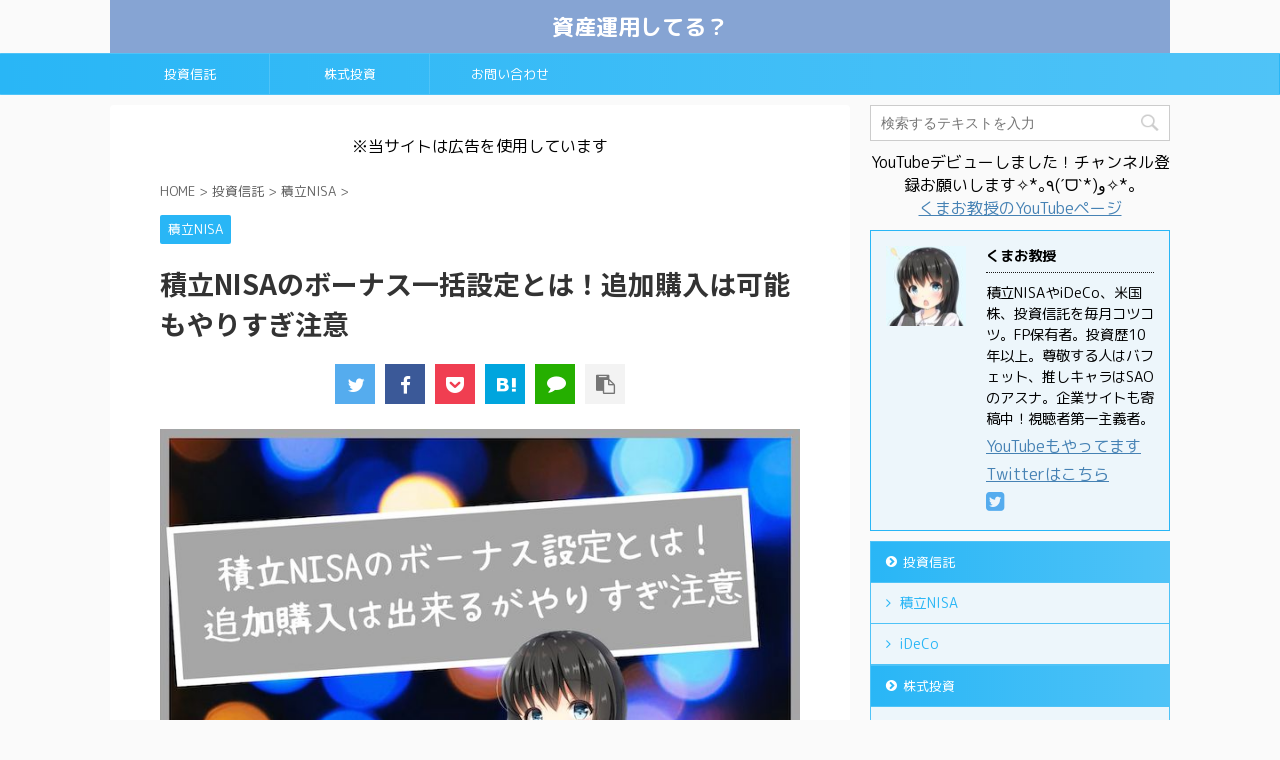

--- FILE ---
content_type: text/html; charset=UTF-8
request_url: https://program-virtual.com/nisa-bonus
body_size: 20769
content:
<!DOCTYPE html>
<!--[if lt IE 7]>
<html class="ie6" lang="ja"> <![endif]-->
<!--[if IE 7]>
<html class="i7" lang="ja"> <![endif]-->
<!--[if IE 8]>
<html class="ie" lang="ja"> <![endif]-->
<!--[if gt IE 8]><!-->
<html lang="ja" class="">
	<!--<![endif]-->
	<head prefix="og: http://ogp.me/ns# fb: http://ogp.me/ns/fb# article: http://ogp.me/ns/article#">
		<meta charset="UTF-8" >
		<meta name="viewport" content="width=device-width,initial-scale=1.0,user-scalable=no,viewport-fit=cover">
		<meta name="format-detection" content="telephone=no" >

		
		<link rel="alternate" type="application/rss+xml" title="資産運用してる？ RSS Feed" href="https://program-virtual.com/feed" />
		<link rel="pingback" href="https://program-virtual.com/xmlrpc.php" >
		<!--[if lt IE 9]>
		<script src="https://program-virtual.com/wp-content/themes/affinger5/js/html5shiv.js"></script>
		<![endif]-->
				<meta name='robots' content='max-image-preview:large' />
<title>積立NISAのボーナス一括設定とは！追加購入は可能もやりすぎ注意 - 資産運用してる？</title>
<link rel='dns-prefetch' href='//ajax.googleapis.com' />
<link rel='dns-prefetch' href='//s.w.org' />
		<script type="text/javascript">
			window._wpemojiSettings = {"baseUrl":"https:\/\/s.w.org\/images\/core\/emoji\/13.0.1\/72x72\/","ext":".png","svgUrl":"https:\/\/s.w.org\/images\/core\/emoji\/13.0.1\/svg\/","svgExt":".svg","source":{"concatemoji":"https:\/\/program-virtual.com\/wp-includes\/js\/wp-emoji-release.min.js?ver=5.7.1"}};
			!function(e,a,t){var n,r,o,i=a.createElement("canvas"),p=i.getContext&&i.getContext("2d");function s(e,t){var a=String.fromCharCode;p.clearRect(0,0,i.width,i.height),p.fillText(a.apply(this,e),0,0);e=i.toDataURL();return p.clearRect(0,0,i.width,i.height),p.fillText(a.apply(this,t),0,0),e===i.toDataURL()}function c(e){var t=a.createElement("script");t.src=e,t.defer=t.type="text/javascript",a.getElementsByTagName("head")[0].appendChild(t)}for(o=Array("flag","emoji"),t.supports={everything:!0,everythingExceptFlag:!0},r=0;r<o.length;r++)t.supports[o[r]]=function(e){if(!p||!p.fillText)return!1;switch(p.textBaseline="top",p.font="600 32px Arial",e){case"flag":return s([127987,65039,8205,9895,65039],[127987,65039,8203,9895,65039])?!1:!s([55356,56826,55356,56819],[55356,56826,8203,55356,56819])&&!s([55356,57332,56128,56423,56128,56418,56128,56421,56128,56430,56128,56423,56128,56447],[55356,57332,8203,56128,56423,8203,56128,56418,8203,56128,56421,8203,56128,56430,8203,56128,56423,8203,56128,56447]);case"emoji":return!s([55357,56424,8205,55356,57212],[55357,56424,8203,55356,57212])}return!1}(o[r]),t.supports.everything=t.supports.everything&&t.supports[o[r]],"flag"!==o[r]&&(t.supports.everythingExceptFlag=t.supports.everythingExceptFlag&&t.supports[o[r]]);t.supports.everythingExceptFlag=t.supports.everythingExceptFlag&&!t.supports.flag,t.DOMReady=!1,t.readyCallback=function(){t.DOMReady=!0},t.supports.everything||(n=function(){t.readyCallback()},a.addEventListener?(a.addEventListener("DOMContentLoaded",n,!1),e.addEventListener("load",n,!1)):(e.attachEvent("onload",n),a.attachEvent("onreadystatechange",function(){"complete"===a.readyState&&t.readyCallback()})),(n=t.source||{}).concatemoji?c(n.concatemoji):n.wpemoji&&n.twemoji&&(c(n.twemoji),c(n.wpemoji)))}(window,document,window._wpemojiSettings);
		</script>
		<style type="text/css">
img.wp-smiley,
img.emoji {
	display: inline !important;
	border: none !important;
	box-shadow: none !important;
	height: 1em !important;
	width: 1em !important;
	margin: 0 .07em !important;
	vertical-align: -0.1em !important;
	background: none !important;
	padding: 0 !important;
}
</style>
	<link rel='stylesheet' id='wp-block-library-css'  href='https://program-virtual.com/wp-includes/css/dist/block-library/style.min.css?ver=5.7.1' type='text/css' media='all' />
<link rel='stylesheet' id='toc-screen-css'  href='https://program-virtual.com/wp-content/plugins/table-of-contents-plus/screen.min.css?ver=2002' type='text/css' media='all' />
<link rel='stylesheet' id='yyi_rinker_stylesheet-css'  href='https://program-virtual.com/wp-content/plugins/yyi-rinker/css/style.css?v=1.1.2&#038;ver=5.7.1' type='text/css' media='all' />
<link rel='stylesheet' id='normalize-css'  href='https://program-virtual.com/wp-content/themes/affinger5/css/normalize.css?ver=1.5.9' type='text/css' media='all' />
<link rel='stylesheet' id='font-awesome-css'  href='https://program-virtual.com/wp-content/themes/affinger5/css/fontawesome/css/font-awesome.min.css?ver=4.7.0' type='text/css' media='all' />
<link rel='stylesheet' id='font-awesome-animation-css'  href='https://program-virtual.com/wp-content/themes/affinger5/css/fontawesome/css/font-awesome-animation.min.css?ver=5.7.1' type='text/css' media='all' />
<link rel='stylesheet' id='st_svg-css'  href='https://program-virtual.com/wp-content/themes/affinger5/st_svg/style.css?ver=5.7.1' type='text/css' media='all' />
<link rel='stylesheet' id='slick-css'  href='https://program-virtual.com/wp-content/themes/affinger5/vendor/slick/slick.css?ver=1.8.0' type='text/css' media='all' />
<link rel='stylesheet' id='slick-theme-css'  href='https://program-virtual.com/wp-content/themes/affinger5/vendor/slick/slick-theme.css?ver=1.8.0' type='text/css' media='all' />
<link rel='stylesheet' id='fonts-googleapis-roundedmplus1c-css'  href='//fonts.googleapis.com/earlyaccess/roundedmplus1c.css?ver=5.7.1' type='text/css' media='all' />
<link rel='stylesheet' id='fonts-googleapis-notosansjp-css'  href='//fonts.googleapis.com/earlyaccess/notosansjp.css?ver=5.7.1' type='text/css' media='all' />
<link rel='stylesheet' id='style-css'  href='https://program-virtual.com/wp-content/themes/affinger5/style.css?ver=5.7.1' type='text/css' media='all' />
<link rel='stylesheet' id='child-style-css'  href='https://program-virtual.com/wp-content/themes/affinger5-child/style.css?ver=5.7.1' type='text/css' media='all' />
<link rel='stylesheet' id='single-css'  href='https://program-virtual.com/wp-content/themes/affinger5/st-rankcss.php' type='text/css' media='all' />
<link rel='stylesheet' id='st-themecss-css'  href='https://program-virtual.com/wp-content/themes/affinger5/st-themecss-loader.php?ver=5.7.1' type='text/css' media='all' />
<script type='text/javascript' src='//ajax.googleapis.com/ajax/libs/jquery/1.11.3/jquery.min.js?ver=1.11.3' id='jquery-js'></script>
<script type='text/javascript' src='https://program-virtual.com/wp-content/plugins/yyi-rinker/js/event-tracking.js?v=1.1.2' id='yyi_rinker_event_tracking_script-js'></script>
<link rel="https://api.w.org/" href="https://program-virtual.com/wp-json/" /><link rel="alternate" type="application/json" href="https://program-virtual.com/wp-json/wp/v2/posts/8947" /><link rel='shortlink' href='https://program-virtual.com/?p=8947' />
<style>
div.yyi-rinker-contents.yyi-rinker-design-tate  div.yyi-rinker-box{
    flex-direction: column;
}

div.yyi-rinker-contents.yyi-rinker-design-slim div.yyi-rinker-box .yyi-rinker-links {
    flex-direction: column;
}

div.yyi-rinker-contents.yyi-rinker-design-slim div.yyi-rinker-info {
    width: 100%;
}

div.yyi-rinker-contents.yyi-rinker-design-slim .yyi-rinker-title {
    text-align: center;
}

div.yyi-rinker-contents.yyi-rinker-design-slim .yyi-rinker-links {
    text-align: center;
}
div.yyi-rinker-contents.yyi-rinker-design-slim .yyi-rinker-image {

    margin: auto;
}

div.yyi-rinker-contents.yyi-rinker-design-slim div.yyi-rinker-info ul.yyi-rinker-links li {
	align-self: stretch;
}
div.yyi-rinker-contents.yyi-rinker-design-slim div.yyi-rinker-box div.yyi-rinker-info {
	padding: 0;
}
div.yyi-rinker-contents.yyi-rinker-design-slim div.yyi-rinker-box {
	flex-direction: column;
	padding: 14px 5px 0;
}

.yyi-rinker-design-slim div.yyi-rinker-box div.yyi-rinker-info {
	text-align: center;
}

.yyi-rinker-design-slim div.price-box span.price {
	display: block;
}

div.yyi-rinker-contents.yyi-rinker-design-slim div.yyi-rinker-info div.yyi-rinker-title a{
	font-size:16px;
}

div.yyi-rinker-contents.yyi-rinker-design-slim ul.yyi-rinker-links li.amazonkindlelink:before,  div.yyi-rinker-contents.yyi-rinker-design-slim ul.yyi-rinker-links li.amazonlink:before,  div.yyi-rinker-contents.yyi-rinker-design-slim ul.yyi-rinker-links li.rakutenlink:before,  div.yyi-rinker-contents.yyi-rinker-design-slim ul.yyi-rinker-links li.yahoolink:before {
	font-size:12px;
}

div.yyi-rinker-contents.yyi-rinker-design-slim ul.yyi-rinker-links li a {
	font-size: 13px;
}
.entry-content ul.yyi-rinker-links li {
	padding: 0;
}

				</style><meta name="robots" content="index, follow" />
<meta name="description" content="「つみたてNISAのボーナス設定って？」「まとめて買っても問題ない？」そんな人に向けて解説します。">
<link rel="shortcut icon" href="https://program-virtual.com/wp-content/uploads/2019/05/kumao-smile-ver3-min.jpg" >
<meta name="google-site-verification" content="9ZW0Raw4RiODNHOz4fqj_YIE0oxOQs1HxedPjpg99OA" />
<link rel="canonical" href="https://program-virtual.com/nisa-bonus" />
<style type="text/css">
.no-js .native-lazyload-js-fallback {
	display: none;
}
</style>
		<link rel="icon" href="https://program-virtual.com/wp-content/uploads/2018/02/cropped-ku-icon-mark-32x32.jpg" sizes="32x32" />
<link rel="icon" href="https://program-virtual.com/wp-content/uploads/2018/02/cropped-ku-icon-mark-192x192.jpg" sizes="192x192" />
<link rel="apple-touch-icon" href="https://program-virtual.com/wp-content/uploads/2018/02/cropped-ku-icon-mark-180x180.jpg" />
<meta name="msapplication-TileImage" content="https://program-virtual.com/wp-content/uploads/2018/02/cropped-ku-icon-mark-270x270.jpg" />
		<style type="text/css" id="wp-custom-css">
			
/* ロゴを大きく */ 
.header.headercenter #logo img {
max-height: initial;
}

/* 見出し装飾 */
.entry-content h5 {
border: solid 3px #2bd5d5 ;/*線色*/
padding: 0.5em;/*文字周りの余白*/
border-radius: 0.5em;/*角丸*/
}


.appreach {
  text-align: left;
  padding: 10px;
  border: 1px solid #7C7C7C;
  overflow: hidden;
}
.appreach:after {
  content: "";
  display: block;
  clear: both;
}
.appreach p {
  margin: 0;
}
.appreach a:after {
  display: none;
}
.appreach__icon {
  float: left;
  border-radius: 10%;
  overflow: hidden;
  margin: 0 3% 0 0 !important;
  width: 25% !important;
  height: auto !important;
  max-width: 120px !important;
}
.appreach__detail {
  display: inline-block;
  font-size: 20px;
  line-height: 1.5;
  width: 72%;
  max-width: 72%;
}
.appreach__detail:after {
  content: "";
  display: block;
  clear: both;
}
.appreach__name {
  font-size: 16px;
  line-height: 1.5em !important;
  max-height: 3em;
  overflow: hidden;
}
.appreach__info {
  font-size: 12px !important;
}
.appreach__developper, .appreach__price {
  margin-right: 0.5em;
}
.appreach__posted a {
  margin-left: 0.5em;
}
.appreach__links {
  float: left;
  height: 40px;
  margin-top: 8px;
  white-space: nowrap;
}
.appreach__aslink img {
  margin-right: 10px;
  height: 40px;
  width: 135px;
}
.appreach__gplink img {
  height: 40px;
  width: 134.5px;
}

/*リンカーcssここから */
ul.yyi-rinker-links {
padding: 0!important;
}

div.yyi-rinker-contents img{
max-width:100px;
}

div.yyi-rinker-contents {
margin: 0 0 1.5em;/*外側上の余白を削除*/
border: none;/*外側の枠線を削除（余計な部分）*/
box-shadow: none;/*影を削除*/
}
div.yyi-rinker-contents div.yyi-rinker-box{
border:4px double #CCC;/*二重枠線*/
}
/* 商品タイトル　リンク色変更 */
div.yyi-rinker-title a {
color: #1a62af!important;/*通常時の色*/
font-weight: bold;
}
div.yyi-rinker-title a:hover {/*ホバーした時の色*/
color: #e16d15!important;
}
div.yyi-rinker-contents ul.yyi-rinker-links {
margin-bottom: 0!important;
}
/* rinker ボタン高さを44pxに */
div.yyi-rinker-contents ul.yyi-rinker-links li {
font-size: .9em;
letter-spacing: .1em;
margin: 6px 10px 6px 0px;
padding: 0;
}
div.yyi-rinker-contents ul.yyi-rinker-links li a{
height:44px;
line-height:44px;
}
div.yyi-rinker-contents ul.yyi-rinker-links li a:hover {
color: white!important;
opacity: 1;
}
div.yyi-rinker-contents ul.yyi-rinker-links li:hover {
opacity:0.9;
}
/* ボタン色変更 */
div.yyi-rinker-contents ul.yyi-rinker-links li.amazonlink { /* Amazon */
background: #ffb745; /* 背景色 */
}
div.yyi-rinker-contents ul.yyi-rinker-links li.rakutenlink { /* 楽天 */
background: #d35c53; /* 背景色 */
}
div.yyi-rinker-contents ul.yyi-rinker-links li.yahoolink { /* Yahoo */
background: #65adf3; /* 背景色 */
}
/* rinker サムネイル幅を230pxに */
div.yyi-rinker-contents div.yyi-rinker-image {
width: 100px;
min-width: 100px;
padding: 0;
margin-right: 10px;
}
div.yyi-rinker-contents img.yyi-rinker-main-img {
width: auto;
}
/*商品タイトル・詳細・ボタン*/
div.yyi-rinker-contents div.yyi-rinker-info {
width: 100%;
}

/* スマホサイズのみ適用 */
@media screen and (max-width:767px) {
div.yyi-rinker-contents div.yyi-rinker-box{
display:block;
}
/* 画像を中央そろえ */
div.yyi-rinker-contents div.yyi-rinker-image{
margin-left:auto;
margin-right:auto
}
div.yyi-rinker-contents ul.yyi-rinker-links li{
text-align:center;
width: 100%;
margin: 6px 0px;
}
/* rinker 商品詳細（文字とボタン部分）幅を広げる */
div.yyi-rinker-contents div.yyi-rinker-box div.yyi-rinker-info {
width: 95%;
margin: 0 auto;
text-align: center;
}
/*メーカー名・価格・日付部分*/
div.yyi-rinker-contents div.yyi-rinker-detail {
padding-left: 0;/*余計な余白を削除*/
}
div.yyi-rinker-contents div.yyi-rinker-detail　div.price-box {
font-size: .5em;
}
/*値段部分*/
div.yyi-rinker-contents div.yyi-rinker-detail　div.price-box .price {
font-size: 2em;
margin: 5px;
display: block;
}
div.yyi-rinker-contents div.yyi-rinker-image {
width: 230px;
min-width: 140px;
}}

/*スマホボタン表示中央*/
@media (max-width: 420px) and (min-width: 321px){
body div.yyi-rinker-contents ul.yyi-rinker-links li a {
padding: 0;
}}

/* リンカーcssここまで */		</style>
					<script>
		(function (i, s, o, g, r, a, m) {
			i['GoogleAnalyticsObject'] = r;
			i[r] = i[r] || function () {
					(i[r].q = i[r].q || []).push(arguments)
				}, i[r].l = 1 * new Date();
			a = s.createElement(o),
				m = s.getElementsByTagName(o)[0];
			a.async = 1;
			a.src = g;
			m.parentNode.insertBefore(a, m)
		})(window, document, 'script', '//www.google-analytics.com/analytics.js', 'ga');

		ga('create', 'UA-137717523-1', 'auto');
		ga('send', 'pageview');

	</script>
				<!-- OGP -->
	
						<meta name="twitter:card" content="summary_large_image">
				<meta name="twitter:site" content="@kumao__kumao">
		<meta name="twitter:title" content="積立NISAのボーナス一括設定とは！追加購入は可能もやりすぎ注意">
		<meta name="twitter:description" content="「つみたてNISAのボーナス設定って？」 「まとめて買っても問題ない？」 そんな人に向けてFP保有のくまお教授(@kumao__kumao)がお届けします(ㆁωㆁ*) この記事のポイント ボーナスでの">
		<meta name="twitter:image" content="https://program-virtual.com/wp-content/uploads/2020/01/1kumao-nisa-bonus-min.jpg">
		<!-- /OGP -->
		


<script>
jQuery(function(){
    jQuery('.st-btn-open').click(function(){
        jQuery(this).next('.st-slidebox').stop(true, true).slideToggle();
    });
});
</script>
	<script>
		jQuery(function(){
		jQuery('.post h2 , .h2modoki').wrapInner('<span class="st-dash-design"></span>');
		}) 
	</script>
<script>
jQuery(function(){
  jQuery('#st-tab-menu li').on('click', function(){
    if(jQuery(this).not('active')){
      jQuery(this).addClass('active').siblings('li').removeClass('active');
      var index = jQuery('#st-tab-menu li').index(this);
      jQuery('#st-tab-box div').eq(index).addClass('active').siblings('div').removeClass('active');
    }
  });
});
</script>

<script>
	jQuery(function(){
		jQuery("#toc_container:not(:has(ul ul))").addClass("only-toc");
		jQuery(".st-ac-box ul:has(.cat-item)").each(function(){
			jQuery(this).addClass("st-ac-cat");
		});
	});
</script>

<script>
	jQuery(function(){
						jQuery('.st-star').parent('.rankh4').css('padding-bottom','5px'); // スターがある場合のランキング見出し調整
	});
</script>
				
		<script async src="https://pagead2.googlesyndication.com/pagead/js/adsbygoogle.js?client=ca-pub-3736005283047027"
     crossorigin="anonymous"></script>
		<!--アドセンス広告コード-->
		
		<script async src="https://pagead2.googlesyndication.com/pagead/js/adsbygoogle.js?client=ca-pub-3736005283047027"
     crossorigin="anonymous"></script>
		<!--アドセンス自動広告コード-->
		
	</head>
	<body class="post-template-default single single-post postid-8947 single-format-standard not-front-page" >
				<div id="st-ami">
				<div id="wrapper" class="">
				<div id="wrapper-in">
					<header id="st-headwide">
						<div id="headbox-bg">
							<div class="clearfix" id="headbox">
										<nav id="s-navi" class="pcnone">
			<dl class="acordion">
				<dt class="trigger">
					<p class="acordion_button"><span class="op"><i class="fa st-svg-menu"></i></span></p>
		
					<!-- 追加メニュー -->
					
					<!-- 追加メニュー2 -->
					
						</dt>

				<dd class="acordion_tree">
					<div class="acordion_tree_content">

						

														<div class="menu-%e3%82%b9%e3%83%9e%e3%83%9b%e3%82%b0%e3%83%ad%e3%83%bc%e3%83%90%e3%83%ab%e3%83%8a%e3%83%93%e3%83%86%e3%82%b9%e3%83%88-container"><ul id="menu-%e3%82%b9%e3%83%9e%e3%83%9b%e3%82%b0%e3%83%ad%e3%83%bc%e3%83%90%e3%83%ab%e3%83%8a%e3%83%93%e3%83%86%e3%82%b9%e3%83%88" class="menu"><li id="menu-item-3994" class="menu-item menu-item-type-taxonomy menu-item-object-category current-post-ancestor menu-item-has-children menu-item-3994"><a href="https://program-virtual.com/category/%e6%8a%95%e8%b3%87%e4%bf%a1%e8%a8%97"><span class="menu-item-label">投資信託</span></a>
<ul class="sub-menu">
	<li id="menu-item-3995" class="menu-item menu-item-type-taxonomy menu-item-object-category current-post-ancestor current-menu-parent current-post-parent menu-item-3995"><a href="https://program-virtual.com/category/%e6%8a%95%e8%b3%87%e4%bf%a1%e8%a8%97/%e7%a9%8d%e7%ab%8bnisa"><span class="menu-item-label">積立NISA</span></a></li>
	<li id="menu-item-3996" class="menu-item menu-item-type-taxonomy menu-item-object-category menu-item-3996"><a href="https://program-virtual.com/category/%e6%8a%95%e8%b3%87%e4%bf%a1%e8%a8%97/ideco"><span class="menu-item-label">iDeCo</span></a></li>
</ul>
</li>
<li id="menu-item-10626" class="menu-item menu-item-type-taxonomy menu-item-object-category menu-item-has-children menu-item-10626"><a href="https://program-virtual.com/category/stock"><span class="menu-item-label">株式投資</span></a>
<ul class="sub-menu">
	<li id="menu-item-10628" class="menu-item menu-item-type-taxonomy menu-item-object-category menu-item-10628"><a href="https://program-virtual.com/category/stock/%e6%97%a5%e6%9c%ac%e6%a0%aa"><span class="menu-item-label">日本株</span></a></li>
	<li id="menu-item-10627" class="menu-item menu-item-type-taxonomy menu-item-object-category menu-item-10627"><a href="https://program-virtual.com/category/stock/%e7%b1%b3%e5%9b%bd%e6%a0%aa"><span class="menu-item-label">米国株</span></a></li>
</ul>
</li>
<li id="menu-item-4002" class="menu-item menu-item-type-post_type menu-item-object-page menu-item-4002"><a href="https://program-virtual.com/%e3%81%8a%e5%95%8f%e3%81%84%e5%90%88%e3%82%8f%e3%81%9b%e3%83%9a%e3%83%bc%e3%82%b8"><span class="menu-item-label">お問い合わせ</span></a></li>
</ul></div>							<div class="clear"></div>

						
					</div>
				</dd>
			</dl>
		</nav>
										<div id="header-l">
												<!-- ロゴ又はブログ名 -->
        							<p class="sitename sitename-only"><a href="https://program-virtual.com/">
                                            資産運用してる？                                    </a></p>
                        
    									</div><!-- /#header-l -->
								<div id="header-r" class="smanone">
																		
								</div><!-- /#header-r -->
							</div><!-- /#headbox-bg -->
						</div><!-- /#headbox clearfix -->

						
						
						
											
<div id="gazou-wide">
			<div id="st-menubox">
			<div id="st-menuwide">
				<nav class="smanone clearfix"><ul id="menu-%e3%82%b9%e3%83%9e%e3%83%9b%e3%82%b0%e3%83%ad%e3%83%bc%e3%83%90%e3%83%ab%e3%83%8a%e3%83%93%e3%83%86%e3%82%b9%e3%83%88-1" class="menu"><li class="menu-item menu-item-type-taxonomy menu-item-object-category current-post-ancestor menu-item-has-children menu-item-3994"><a href="https://program-virtual.com/category/%e6%8a%95%e8%b3%87%e4%bf%a1%e8%a8%97">投資信託</a>
<ul class="sub-menu">
	<li class="menu-item menu-item-type-taxonomy menu-item-object-category current-post-ancestor current-menu-parent current-post-parent menu-item-3995"><a href="https://program-virtual.com/category/%e6%8a%95%e8%b3%87%e4%bf%a1%e8%a8%97/%e7%a9%8d%e7%ab%8bnisa">積立NISA</a></li>
	<li class="menu-item menu-item-type-taxonomy menu-item-object-category menu-item-3996"><a href="https://program-virtual.com/category/%e6%8a%95%e8%b3%87%e4%bf%a1%e8%a8%97/ideco">iDeCo</a></li>
</ul>
</li>
<li class="menu-item menu-item-type-taxonomy menu-item-object-category menu-item-has-children menu-item-10626"><a href="https://program-virtual.com/category/stock">株式投資</a>
<ul class="sub-menu">
	<li class="menu-item menu-item-type-taxonomy menu-item-object-category menu-item-10628"><a href="https://program-virtual.com/category/stock/%e6%97%a5%e6%9c%ac%e6%a0%aa">日本株</a></li>
	<li class="menu-item menu-item-type-taxonomy menu-item-object-category menu-item-10627"><a href="https://program-virtual.com/category/stock/%e7%b1%b3%e5%9b%bd%e6%a0%aa">米国株</a></li>
</ul>
</li>
<li class="menu-item menu-item-type-post_type menu-item-object-page menu-item-4002"><a href="https://program-virtual.com/%e3%81%8a%e5%95%8f%e3%81%84%e5%90%88%e3%82%8f%e3%81%9b%e3%83%9a%e3%83%bc%e3%82%b8">お問い合わせ</a></li>
</ul></nav>			</div>
		</div>
				</div>
					
					
					</header>

					

					<div id="content-w">

					
					
<div id="content" class="clearfix">
	<div id="contentInner">

		<main>
			<article>
				<div id="post-8947" class="st-post post-8947 post type-post status-publish format-standard has-post-thumbnail hentry category-nisa">

			
														
		<div id="st_custom_html_widget-3" class="widget_text st-widgets-box post-widgets-top widget_st_custom_html_widget">
		
		<div class="textwidget custom-html-widget">
			<center>※当サイトは広告を使用しています</center>		</div>

		</div>
								

					<!--ぱんくず -->
										<div id="breadcrumb">
					<ol itemscope itemtype="http://schema.org/BreadcrumbList">
							 <li itemprop="itemListElement" itemscope
      itemtype="http://schema.org/ListItem"><a href="https://program-virtual.com" itemprop="item"><span itemprop="name">HOME</span></a> > <meta itemprop="position" content="1" /></li>
													<li itemprop="itemListElement" itemscope
      itemtype="http://schema.org/ListItem"><a href="https://program-virtual.com/category/%e6%8a%95%e8%b3%87%e4%bf%a1%e8%a8%97" itemprop="item">
							<span itemprop="name">投資信託</span> </a> &gt;<meta itemprop="position" content="2" /></li> 
													<li itemprop="itemListElement" itemscope
      itemtype="http://schema.org/ListItem"><a href="https://program-virtual.com/category/%e6%8a%95%e8%b3%87%e4%bf%a1%e8%a8%97/%e7%a9%8d%e7%ab%8bnisa" itemprop="item">
							<span itemprop="name">積立NISA</span> </a> &gt;<meta itemprop="position" content="3" /></li> 
											</ol>
					</div>
										<!--/ ぱんくず -->

					<!--ループ開始 -->
										
										<p class="st-catgroup">
					<a href="https://program-virtual.com/category/%e6%8a%95%e8%b3%87%e4%bf%a1%e8%a8%97/%e7%a9%8d%e7%ab%8bnisa" title="View all posts in 積立NISA" rel="category tag"><span class="catname st-catid16">積立NISA</span></a>					</p>
									

					<h1 class="entry-title">積立NISAのボーナス一括設定とは！追加購入は可能もやりすぎ注意</h1>

					<div class="blogbox st-hide">
						<p><span class="kdate">
																							更新日：<time class="updated" datetime="2022-11-29T22:54:37+0900">2022-11-29</time>
													</span></p>
					</div>

					
	<div class="sns st-sns-top">
	<ul class="clearfix">
		<!--ツイートボタン-->
		<li class="twitter"> 
		<a rel="nofollow" onclick="window.open('//twitter.com/intent/tweet?url=https%3A%2F%2Fprogram-virtual.com%2Fnisa-bonus&text=%E7%A9%8D%E7%AB%8BNISA%E3%81%AE%E3%83%9C%E3%83%BC%E3%83%8A%E3%82%B9%E4%B8%80%E6%8B%AC%E8%A8%AD%E5%AE%9A%E3%81%A8%E3%81%AF%EF%BC%81%E8%BF%BD%E5%8A%A0%E8%B3%BC%E5%85%A5%E3%81%AF%E5%8F%AF%E8%83%BD%E3%82%82%E3%82%84%E3%82%8A%E3%81%99%E3%81%8E%E6%B3%A8%E6%84%8F&via=kumao__kumao&tw_p=tweetbutton', '', 'width=500,height=450'); return false;"><i class="fa fa-twitter"></i><span class="snstext " >Twitter</span></a>
		</li>

		<!--シェアボタン-->      
		<li class="facebook">
		<a href="//www.facebook.com/sharer.php?src=bm&u=https%3A%2F%2Fprogram-virtual.com%2Fnisa-bonus&t=%E7%A9%8D%E7%AB%8BNISA%E3%81%AE%E3%83%9C%E3%83%BC%E3%83%8A%E3%82%B9%E4%B8%80%E6%8B%AC%E8%A8%AD%E5%AE%9A%E3%81%A8%E3%81%AF%EF%BC%81%E8%BF%BD%E5%8A%A0%E8%B3%BC%E5%85%A5%E3%81%AF%E5%8F%AF%E8%83%BD%E3%82%82%E3%82%84%E3%82%8A%E3%81%99%E3%81%8E%E6%B3%A8%E6%84%8F" target="_blank" rel="nofollow"><i class="fa fa-facebook"></i><span class="snstext " >Share</span>
		</a>
		</li>

		<!--ポケットボタン-->      
		<li class="pocket">
		<a rel="nofollow" onclick="window.open('//getpocket.com/edit?url=https%3A%2F%2Fprogram-virtual.com%2Fnisa-bonus&title=%E7%A9%8D%E7%AB%8BNISA%E3%81%AE%E3%83%9C%E3%83%BC%E3%83%8A%E3%82%B9%E4%B8%80%E6%8B%AC%E8%A8%AD%E5%AE%9A%E3%81%A8%E3%81%AF%EF%BC%81%E8%BF%BD%E5%8A%A0%E8%B3%BC%E5%85%A5%E3%81%AF%E5%8F%AF%E8%83%BD%E3%82%82%E3%82%84%E3%82%8A%E3%81%99%E3%81%8E%E6%B3%A8%E6%84%8F', '', 'width=500,height=350'); return false;"><i class="fa fa-get-pocket"></i><span class="snstext " >Pocket</span></a></li>

		<!--はてブボタン-->
		<li class="hatebu">       
			<a href="//b.hatena.ne.jp/entry/https://program-virtual.com/nisa-bonus" class="hatena-bookmark-button" data-hatena-bookmark-layout="simple" title="積立NISAのボーナス一括設定とは！追加購入は可能もやりすぎ注意" rel="nofollow"><i class="fa st-svg-hateb"></i><span class="snstext " >Hatena</span>
			</a><script type="text/javascript" src="//b.st-hatena.com/js/bookmark_button.js" charset="utf-8" async="async"></script>

		</li>

		<!--LINEボタン-->   
		<li class="line">
		<a href="//line.me/R/msg/text/?%E7%A9%8D%E7%AB%8BNISA%E3%81%AE%E3%83%9C%E3%83%BC%E3%83%8A%E3%82%B9%E4%B8%80%E6%8B%AC%E8%A8%AD%E5%AE%9A%E3%81%A8%E3%81%AF%EF%BC%81%E8%BF%BD%E5%8A%A0%E8%B3%BC%E5%85%A5%E3%81%AF%E5%8F%AF%E8%83%BD%E3%82%82%E3%82%84%E3%82%8A%E3%81%99%E3%81%8E%E6%B3%A8%E6%84%8F%0Ahttps%3A%2F%2Fprogram-virtual.com%2Fnisa-bonus" target="_blank" rel="nofollow"><i class="fa fa-comment" aria-hidden="true"></i><span class="snstext" >LINE</span></a>
		</li>     

		<!--URLコピーボタン-->
		<li class="share-copy">
		<a href="#" rel="nofollow" data-st-copy-text="積立NISAのボーナス一括設定とは！追加購入は可能もやりすぎ注意 / https://program-virtual.com/nisa-bonus"><i class="fa fa-clipboard"></i><span class="snstext" >コピーする</span></a>
		</li>

	</ul>

	</div> 

	
					<div class="mainbox">
						<div id="nocopy" ><!-- コピー禁止エリアここから -->
																										
							<div class="entry-content">
								<p><img loading="lazy" class="alignnone size-full wp-image-8964" src="https://program-virtual.com/wp-content/uploads/2020/01/1kumao-nisa-bonus-min.jpg" alt="積立NISAのボーナス設定とは！追加購入は出来るがやりすぎ注意！" width="720" height="405" srcset="https://program-virtual.com/wp-content/uploads/2020/01/1kumao-nisa-bonus-min.jpg 720w, https://program-virtual.com/wp-content/uploads/2020/01/1kumao-nisa-bonus-min-300x169.jpg 300w" sizes="(max-width: 720px) 100vw, 720px" /></p>
<p>「つみたてNISAのボーナス設定って？」</p>
<p>「まとめて買っても問題ない？」</p>
<p>そんな人に向けてFP保有のくまお教授(<a href="https://twitter.com/kumao__kumao" target="_blank" rel="noopener noreferrer">@kumao__kumao</a>)がお届けします(ㆁωㆁ*)</p>
<div class="st-editor-margin" style="margin-bottom: -20px;"><p class="st-minihukidashi" style="background:#3F51B5;color:#fff;margin: 0 0 0 0;font-size:90%;font-weight:bold;"><span style="border-top-color: #3F51B5;"></span><i class="fa fa-hand-o-right st-css-no" aria-hidden="true"></i>この記事のポイント</p></div>
<div class="st-mybox " style="background:#E8EAF6;border-width:0px;border-radius:5px;margin: 25px 0;"><div class="st-in-mybox">
<ul>
<li>ボーナスでの購入可否</li>
<li>ボーナスを使って積立NISAを買う場合のリスク</li>
</ul>
</div></div>
<div class="st-kaiwa-box kaiwaicon3 clearfix"><div class="st-kaiwa-face"><img src="https://program-virtual.com/wp-content/uploads/2019/05/kumao-smile-ver3-min.jpg" width="60px"><div class="st-kaiwa-face-name">くまお教授</div></div><div class="st-kaiwa-area"><div class="st-kaiwa-hukidashi">いきまっしょ〜！</div></div></div>
<div id="toc_container" class="no_bullets"><p class="toc_title">目次</p><ul class="toc_list"><li><a href="#NISA"><span class="toc_number toc_depth_1">1</span> 積立NISAのボーナス設定とは</a></li><li><a href="#i"><span class="toc_number toc_depth_1">2</span> ボーナスで一度に買い付けるのはリスク大</a></li><li><a href="#i-2"><span class="toc_number toc_depth_1">3</span> 冬のボーナス時である年末は株価が上がりやすい</a></li><li><a href="#i-3"><span class="toc_number toc_depth_1">4</span> 複利の観点から言えば年初一括支払いが良いけど</a></li><li><a href="#i-4"><span class="toc_number toc_depth_1">5</span> 楽天証券ではクレカ払いでボーナス設定は不可</a></li><li><a href="#i-5"><span class="toc_number toc_depth_1">6</span> ボーナス設定で買う方法</a></li><li><a href="#i-6"><span class="toc_number toc_depth_1">7</span> まとめ</a></li></ul></div>
<h2><span id="NISA">積立NISAのボーナス設定とは</span></h2>
<p><img loading="lazy" class="alignnone size-full wp-image-8971" src="https://program-virtual.com/wp-content/uploads/2020/01/8kumao-nisa-bonus-min.jpg" alt="" width="640" height="427" srcset="https://program-virtual.com/wp-content/uploads/2020/01/8kumao-nisa-bonus-min.jpg 640w, https://program-virtual.com/wp-content/uploads/2020/01/8kumao-nisa-bonus-min-300x200.jpg 300w" sizes="(max-width: 640px) 100vw, 640px" /></p>
<div class="st-kaiwa-box kaiwaicon2 clearfix"><div class="st-kaiwa-face"><img src="https://program-virtual.com/wp-content/uploads/2019/03/kumaosmile-ver2-300-min.jpg" width="60px"><div class="st-kaiwa-face-name">くまお教授</div></div><div class="st-kaiwa-area"><div class="st-kaiwa-hukidashi">積立NISAでは「ボーナス設定」をすれば、指定の月に投資信託をまとめて買い付けることができます。</div></div></div>
<blockquote><p>年2回までボーナス設定月を決めて、指定月に買付額を増やすことができます。</p>
<p>【引用】楽天証券</p></blockquote>
<p>金額は毎月の積立金額（未来分も含む）とあわせて40万円分が上限。</p>
<p>たとえば毎月2万円（年24万円）の積立設定をしている人なら、ボーナスを使って増額設定をできるのは、</p>
<p>40万円ー24万円＝16万円となります。</p>
<p>ボーナス設定を使う人は</p>
<p><strong>「毎月の積立だと非課税枠の40万円を使い切れない」</strong>または</p>
<p><strong>「毎月そこまで余裕資金はないからボーナスを使って一気に投資したい」</strong></p>
<p>というケースが多いようです。</p>
<p>実際のところ、年の途中から積立NISAを始める人が大半でしょうから、仮に毎月設定できる上限の33,333円で運用しても上限の40万円までは足りません。</p>
<p>そんなときに差額の埋め合わせのためにボーナス設定をするのが便利です。</p>
<h2><span id="i">ボーナスで一度に買い付けるのはリスク大</span></h2>
<p><img loading="lazy" class="alignnone size-full wp-image-8966" src="https://program-virtual.com/wp-content/uploads/2020/01/3kumao-nisa-bonus-min.jpg" alt="" width="720" height="405" srcset="https://program-virtual.com/wp-content/uploads/2020/01/3kumao-nisa-bonus-min.jpg 720w, https://program-virtual.com/wp-content/uploads/2020/01/3kumao-nisa-bonus-min-300x169.jpg 300w" sizes="(max-width: 720px) 100vw, 720px" /></p>
<div class="st-kaiwa-box kaiwaicon1 clearfix"><div class="st-kaiwa-face"><img src="https://program-virtual.com/wp-content/uploads/2019/04/kumaonormal300.jpg" width="60px"><div class="st-kaiwa-face-name">くまお教授</div></div><div class="st-kaiwa-area"><div class="st-kaiwa-hukidashi">ボーナスで一括購入する場合の注意点として、一度にたくさん買いすぎないようした方がいいと思います。</div></div></div>
<p>相当な上級者でない限り、良いタイミングで買付するのは非常に難しくリスクが高くなるからです。</p>
<p>人間の心理として株価（投資信託でいうと基準価額）が上がっているときに買いたくなるのが通常の心理状態。</p>
<p>「どんどん上がっていくチャートをみて、今買わないともっとあがっちゃう。今のうちに買っておかないと！」と本能的に多くの人は考えます。</p>
<p>逆に下がっているときは「もっと下がりそうだから恐くて手を出せない」と考えるのが普通です。</p>
<p>反対の行動を取れる人は極稀で、わかっていても実行するのは至難の業。</p>
<p><strong>だからかなりの手練（てだれ）でない限り、一度に積立NISAをボーナス買付するのは控えたほうがいいです。</strong></p>
<p>多くても5万円〜10万円程度に抑えておきましょう。</p>
<p>ボーナスもらったから使いたい気持ちがあると思いますが、非課税枠を無理に使うことよりもぐっとこらえてコツコツと毎月積み立てていくことをおすすめします。</p>
<p>しっかり毎月機械的に投資しておけば、高値づかみしてしまうリスクも減りますし、相場を予想する手間もないですし、一喜一憂することもなくなります。</p>
<p>毎月一定金額を積み立てることをドルコスト平均法なんていったりしますが、長期投資をする上で初心者にもっとも適した投資法だと思っています。</p>
<div class="st-editor-margin" style="margin-bottom: -20px;"><p class="st-minihukidashi" style="background:#3F51B5;color:#fff;margin: 0 0 0 0;font-size:90%;font-weight:bold;"><span style="border-top-color: #3F51B5;"></span><i class="fa fa-hand-o-right st-css-no" aria-hidden="true"></i>【参考】ドルコスト平均法のメリット</p></div>
<div class="st-mybox " style="background:#E8EAF6;border-width:0px;border-radius:5px;margin: 25px 0;"><div class="st-in-mybox">
<ul>
<li>安いときに沢山の量を買え、高いときには少ない量をかえるためお得</li>
<li>一時的な暴落に強い</li>
<li>相場に翻弄されない</li>
</ul>
</div></div>
<h2><span id="i-2">冬のボーナス時である年末は株価が上がりやすい</span></h2>
<p><img loading="lazy" class="alignnone size-full wp-image-8967" src="https://program-virtual.com/wp-content/uploads/2020/01/4kumao-nisa-bonus-min.jpg" alt="" width="720" height="405" srcset="https://program-virtual.com/wp-content/uploads/2020/01/4kumao-nisa-bonus-min.jpg 720w, https://program-virtual.com/wp-content/uploads/2020/01/4kumao-nisa-bonus-min-300x169.jpg 300w" sizes="(max-width: 720px) 100vw, 720px" /></p>
<div class="st-kaiwa-box kaiwaicon6 clearfix"><div class="st-kaiwa-face"><img src="https://program-virtual.com/wp-content/uploads/2019/05/kumao-ase-ver6-min.jpg" width="60px"><div class="st-kaiwa-face-name">くまお教授</div></div><div class="st-kaiwa-area"><div class="st-kaiwa-hukidashi">一括で買う時期に関して注意点があります。</div></div></div>
<p>毎年ではないですが、傾向としてボーナスが出る12月は株価が上がりやすい傾向にあります。</p>
<p>つまり高いときにまとめて買ってしまうというリスクが上昇！</p>
<p>2000年から2018年までのNYダウにおける月ごとの価格変動の平均実績です。</p>
<table style="height: 234px; width: 393px;">
<tbody>
<tr style="height: 18px;">
<td style="height: 18px; width: 161px; text-align: center;"></td>
<td style="height: 18px; width: 200px; text-align: center;">平均騰落率(%)</td>
</tr>
<tr style="height: 18px;">
<td style="height: 18px; width: 161px; text-align: center;">1月</td>
<td style="height: 18px; width: 200px; text-align: center;">-1.1</td>
</tr>
<tr style="height: 18px;">
<td style="height: 18px; width: 161px; text-align: center;">2月</td>
<td style="height: 18px; width: 200px; text-align: center;">-0.2</td>
</tr>
<tr style="height: 18px;">
<td style="height: 18px; width: 161px; text-align: center;">3月</td>
<td style="height: 18px; width: 200px; text-align: center;">1.9</td>
</tr>
<tr style="height: 18px;">
<td style="height: 18px; width: 161px; text-align: center;">4月</td>
<td style="height: 18px; width: 200px; text-align: center;">1.9</td>
</tr>
<tr style="height: 18px;">
<td style="height: 18px; width: 161px; text-align: center;">5月</td>
<td style="height: 18px; width: 200px; text-align: center;">0.0</td>
</tr>
<tr style="height: 18px;">
<td style="height: 18px; width: 161px; text-align: center;">6月</td>
<td style="height: 18px; width: 200px; text-align: center;">-1.3</td>
</tr>
<tr style="height: 18px;">
<td style="height: 18px; width: 161px; text-align: center;">7月</td>
<td style="height: 18px; width: 200px; text-align: center;">1.1</td>
</tr>
<tr style="height: 18px;">
<td style="height: 18px; width: 161px; text-align: center;">8月</td>
<td style="height: 18px; width: 200px; text-align: center;">-0.4</td>
</tr>
<tr style="height: 18px;">
<td style="height: 18px; width: 161px; text-align: center;">9月</td>
<td style="height: 18px; width: 200px; text-align: center;">-1.2</td>
</tr>
<tr style="height: 18px;">
<td style="width: 161px; height: 18px; text-align: center;">10月</td>
<td style="width: 200px; height: 18px; text-align: center;">2.0</td>
</tr>
<tr style="height: 18px;">
<td style="width: 161px; height: 18px; text-align: center;">11月</td>
<td style="width: 200px; height: 18px; text-align: center;">1.6</td>
</tr>
<tr style="height: 18px;">
<td style="width: 161px; height: 18px; text-align: center;">12月</td>
<td style="width: 200px; height: 18px; text-align: center;">1.3</td>
</tr>
</tbody>
</table>
<p><span style="font-size: 80%;">※騰落率(とうらくりつ)とは値段が上下に動いた比率のこと</span></p>
<p>10〜12月にかけてどんどん上がり、1月〜2月で下がるという構造です。</p>
<p>実際に体感としてもクリスマス時期は株価が上昇するイメージが強いですね。</p>
<p>ただし急激に上がったり下がったりというわけではないので、あくまで参考程度にしてください。</p>
<p>あと12月は下がる年も当然ありますから、傾向としての話だということをご認識くださいね。</p>
<h2><span id="i-3">複利の観点から言えば年初一括支払いが良いけど</span></h2>
<p><img loading="lazy" class="alignnone size-full wp-image-8968" src="https://program-virtual.com/wp-content/uploads/2020/01/5kumao-nisa-bonus-min.jpg" alt="" width="720" height="405" srcset="https://program-virtual.com/wp-content/uploads/2020/01/5kumao-nisa-bonus-min.jpg 720w, https://program-virtual.com/wp-content/uploads/2020/01/5kumao-nisa-bonus-min-300x169.jpg 300w" sizes="(max-width: 720px) 100vw, 720px" /></p>
<p>積立NISAで時間が経てば経つほど基本的に価値が上がる投資信託（先進国株式や米国株式に連動したものなど）を選んでいれば、早く買ったほうが理論的にはお得です。</p>
<p>なぜなら投資に<a href="https://program-virtual.com/fukuri">複利</a>という考え方があるから。</p>
<p>複利とは投資元本で利益が出たらその利益を元本に足し合わせて、雪だるま式に利益を積み上げていく利益計算の方法です。</p>
<p>この場合、月日をかけたほうが断然利益が伸びます。つまり早く投資をしたほうが投資期間が長くなるので将来の利益も大きくなるという考えに。</p>
<p>ただしドルコスト平均法がつかえないので、リスクもかかえます。</p>
<p>明らかに超上級者向けの方法ですが、一応紹介していきました。</p>
<p>もし実践できれば結構いい線いくかも知れません。</p>
<h2><span id="i-4">楽天証券ではクレカ払いでボーナス設定は不可</span></h2>
<p><img loading="lazy" class="alignnone size-full wp-image-8969" src="https://program-virtual.com/wp-content/uploads/2020/01/6kumao-nisa-bonus-min.jpg" alt="" width="720" height="405" srcset="https://program-virtual.com/wp-content/uploads/2020/01/6kumao-nisa-bonus-min.jpg 720w, https://program-virtual.com/wp-content/uploads/2020/01/6kumao-nisa-bonus-min-300x169.jpg 300w" sizes="(max-width: 720px) 100vw, 720px" /></p>
<p>積立NISAをやっている人の中には<a title="楽天証券" href="https://www.tcs-asp.net/alink?AC=C100256&amp;LC=RSEC1&amp;SQ=1&amp;isq=1" target="_blank" rel="noopener noreferrer">楽天証券</a>を買っている人が多いと思います。</p>
<p>その大半は「<a href="//af.moshimo.com/af/c/click?a_id=1499228&amp;p_id=58&amp;pc_id=58&amp;pl_id=668&amp;guid=ON" target="_blank" rel="nofollow noopener noreferrer">楽天カード</a><img loading="lazy" style="border: none;" src="//i.moshimo.com/af/i/impression?a_id=1499228&amp;p_id=58&amp;pc_id=58&amp;pl_id=668" width="1" height="1" />払いで最大1%のポイントが貯まるから」を理由に使っていることでしょう。</p>
<div class="st-kaiwa-box kaiwaicon1 clearfix"><div class="st-kaiwa-face"><img src="https://program-virtual.com/wp-content/uploads/2019/04/kumaonormal300.jpg" width="60px"><div class="st-kaiwa-face-name">くまお教授</div></div><div class="st-kaiwa-area"><div class="st-kaiwa-hukidashi">でもボーナス設定をする場合は以下を必ず知っておきましょう。</div></div></div>
<div class="st-editor-margin" style="margin-bottom: -20px;"><p class="st-minihukidashi" style="background:#ef5350;color:#fff;margin: 0 0 0 0;font-size:90%;font-weight:bold;"><span style="border-top-color: #ef5350;"></span><i class="fa fa-exclamation-circle st-css-no" aria-hidden="true"></i>ココに注意</p></div>
<div class="st-mybox " style="background:#ffebee;border-width:0px;border-radius:5px;margin: 25px 0;"><div class="st-in-mybox">
<p>楽天証券では楽天カード決済ができますが、その方法だとボーナス設定ができません。</p>
<p>もしボーナス設定をする場合は別の支払い設定をする必要があります。</p>
<p>すでに毎月などに積立している銘柄と同じものを買いたい場合は、支払い方法が別なら別途購入可能です。</p>
<p>ただしカード払い以外だとポイントが付かない点に注意が必要。</p>
<blockquote>
<ul class="list-bullet-02">
<li>積立設定時のボーナス設定はできません。</li>
<li>つみたてNISAでの毎日つみたては利用できません。</li>
</ul>
<p>【引用】<a href="https://www.rakuten-sec.co.jp/web/fund/saving/way.html" target="_blank" rel="noopener noreferrer">楽天証券</a></p></blockquote>
<p>くわしくは<a href="https://www.rakuten-sec.co.jp/web/fund/saving/creditcard.html" target="_blank" rel="noopener noreferrer">楽天カードクレジット決済で投信積立ができる！</a>をご覧ください。</p>
</div></div>
<p>これを見るとすごいデメリットのようにも感じますが、そこまでじゃないと思います。</p>
<p>というのもそもそも他の証券会社ではクレジットカード払いができないので、すべてにポイントがたまらないからです。</p>
<div class="st-centertable">
<table>
<tbody>
<tr>
<td style="width: 240px;"></td>
<td style="width: 313px;">通常の積立NISA</td>
<td style="width: 267px;">ボーナス設定</td>
</tr>
<tr>
<td style="width: 240px;">楽天以外</td>
<td style="width: 313px;">カード利用不可</td>
<td style="width: 267px;">カード利用不可</td>
</tr>
<tr>
<td style="width: 240px;">楽天証券</td>
<td style="width: 313px;">カード決済でポイントが貯まる</td>
<td style="width: 267px;">カード利用不可</td>
</tr>
</tbody>
</table>
</div>
<p>という状況になります。</p>
<p>ボーナス設定をするのはほとんどが積立NISAを始めた年くらいでしょうから、それ以降の19年間はほぼ関係ないでしょう。</p>
<h2><span id="i-5">ボーナス設定で買う方法</span></h2>
<p><img loading="lazy" class="alignnone size-full wp-image-8970" src="https://program-virtual.com/wp-content/uploads/2020/01/7kumao-nisa-bonus-min.jpg" alt="" width="720" height="405" srcset="https://program-virtual.com/wp-content/uploads/2020/01/7kumao-nisa-bonus-min.jpg 720w, https://program-virtual.com/wp-content/uploads/2020/01/7kumao-nisa-bonus-min-300x169.jpg 300w" sizes="(max-width: 720px) 100vw, 720px" /></p>
<p>これを見ている方は</p>
<p>「楽天証券を使っている」</p>
<p>または</p>
<p>「楽天証券を使う予定のある」</p>
<p>という人がほとんどでしょうから、楽天の画面を使ってボーナス設定の方法を解説します。</p>
<div class="st-editor-margin" style="margin-bottom: -20px;"><p class="st-minihukidashi" style="background:#3F51B5;color:#fff;margin: 0 0 0 0;font-size:90%;font-weight:bold;"><span style="border-top-color: #3F51B5;"></span><i class="fa fa-hand-o-right st-css-no" aria-hidden="true"></i>ボーナス設定の方法</p></div>
<div class="st-mybox " style="background:#E8EAF6;border-width:0px;border-radius:5px;margin: 25px 0;"><div class="st-in-mybox">
<p>ログイン後TOPページ</p>
<p>→「NISA つみたてNISA」を押す</p>
<p>→「ファンドを探す」を押す</p>
<p>→「積立NISAファンド一覧へ」を押す</p>
<p>→購入したい銘柄を選ぶ</p>
<p>→「積立注文」を押す</p>
<p>→「引き落とし方法」を選ぶ（楽天カードクレジット決済以外）</p>
<p>→「積立タイミング」「指定日」を選ぶ</p>
<p>→「積立金額」を入力</p>
<p>→「分配金コース」を「再投資型」にする</p>
<p>→「ボーナス設定」を「する」にし、金額と希望の月を選ぶ</p>
<p><img loading="lazy" class="alignnone size-full wp-image-8972" src="https://program-virtual.com/wp-content/uploads/2020/01/2020-01-18_16_15_42-min.jpg" alt="" width="720" height="525" srcset="https://program-virtual.com/wp-content/uploads/2020/01/2020-01-18_16_15_42-min.jpg 720w, https://program-virtual.com/wp-content/uploads/2020/01/2020-01-18_16_15_42-min-300x219.jpg 300w" sizes="(max-width: 720px) 100vw, 720px" /></p>
</div></div>
<p>あとはサイトに書いてある手順通りに進めていけば完了です。</p>
<p>他の金融機関だと多少画面が異なりますが、大まかな流れは同じ。</p>
<h2><span id="i-6">まとめ</span></h2>
<p><img loading="lazy" class="alignnone size-full wp-image-8965" src="https://program-virtual.com/wp-content/uploads/2020/01/2kumao-nisa-bonus-min.jpg" alt="" width="720" height="405" srcset="https://program-virtual.com/wp-content/uploads/2020/01/2kumao-nisa-bonus-min.jpg 720w, https://program-virtual.com/wp-content/uploads/2020/01/2kumao-nisa-bonus-min-300x169.jpg 300w" sizes="(max-width: 720px) 100vw, 720px" /></p>
<p>この記事ではつみたてNISAのボーナス投資について書いてきました(๑•̀‧̫•́๑)</p>
<p>整理すると以下になります。</p>
<div class="st-editor-margin" style="margin-bottom: -20px;"><p class="st-minihukidashi" style="background:#3F51B5;color:#fff;margin: 0 0 0 0;font-size:90%;font-weight:bold;"><span style="border-top-color: #3F51B5;"></span><i class="fa fa-hand-o-right st-css-no" aria-hidden="true"></i>記事内容まとめ</p></div>
<div class="st-mybox " style="background:#E8EAF6;border-width:0px;border-radius:5px;margin: 25px 0;"><div class="st-in-mybox">
<ul>
<li>ボーナスを使って一度に買い付けるのは高値づかみ、心理的、手間がかかるリスクがある</li>
<li>ボーナスを貰える12月は株価が下がりやすい傾向に</li>
<li>楽天のクレカ払いはボーナス設定に非対応なので要注意</li>
</ul>
</div></div>
<p>つみたてNISAをやろうと考えるだけでも他の人より一歩進んでいるすごい人達なので、胸を張って前を歩いていきましょうっ！</p>
<p>基本的に投資時間が長いほど利益も増えるので早めがおすすめです。</p>
<p>将来お金に困らないためにも少しずつ資産を増やしていくことをオススメします。</p>
<div class="st-kaiwa-box kaiwaicon2 clearfix"><div class="st-kaiwa-face"><img src="https://program-virtual.com/wp-content/uploads/2019/03/kumaosmile-ver2-300-min.jpg" width="60px"><div class="st-kaiwa-face-name">くまお教授</div></div><div class="st-kaiwa-area"><div class="st-kaiwa-hukidashi">みんなの大切なお金が少しでも増えるように願ってます</div></div></div>
<p>くまお教授のツイッターもみてね(<a href="https://twitter.com/kumao__kumao" target="_blank" rel="noopener noreferrer">@kumao__kumao</a>)<br />
※質問やコメントもお気軽にどうぞ</p>
<p>他の記事も読んでくださいね(◦ˉ ˘ ˉ◦)♡</p>
			<a href="https://program-virtual.com/nisa-rakuten-brand" class="st-cardlink">
			<div class="kanren st-cardbox">
									<div class="st-cardbox-label"><span style="" class="st-cardbox-label-text">関連記事</span></div>
								<dl class="clearfix">
					<dt class="st-card-img">
															<img width="300" height="185" src="https://program-virtual.com/wp-content/plugins/native-lazyload/assets/images/placeholder.svg" class="attachment-st_thumb300_185 size-st_thumb300_185 wp-post-image native-lazyload-js-fallback" alt="楽天証券の積立NISAでおすすめの銘柄4選｜本気で選びました" loading="lazy" data-src="https://program-virtual.com/wp-content/uploads/2020/01/1kumao-nisa-rakuten-brand-min-300x185.jpg" />												</dt>
					<dd>
													<h5 class="st-cardbox-t">楽天証券の積立NISAでおすすめの銘柄4選｜本気で選びました</h5>
						
													<div class="st-card-excerpt smanone">
								<p>「楽天証券の積立NISAならどの銘柄がおすすめなの？」 そんな人に向けてFP保有のくまお教授(@kumao__kumao)がお届けします(ㆁωㆁ*) この記事のポイント 楽天で取り扱う商品の特徴 おす ... </p>
							</div>
																			<p class="cardbox-more">続きを見る</p>
											</dd>
				</dl>
			</div>
			</a>
			
			<a href="https://program-virtual.com/rakuten-nisa-card" class="st-cardlink">
			<div class="kanren st-cardbox">
									<div class="st-cardbox-label"><span style="" class="st-cardbox-label-text">関連記事</span></div>
								<dl class="clearfix">
					<dt class="st-card-img">
															<img width="300" height="185" src="https://program-virtual.com/wp-content/plugins/native-lazyload/assets/images/placeholder.svg" class="attachment-st_thumb300_185 size-st_thumb300_185 wp-post-image native-lazyload-js-fallback" alt="つみたてNISAで楽天カードを使いポイントを得る方法" loading="lazy" data-src="https://program-virtual.com/wp-content/uploads/2019/08/1rakuten-nisa-card-min-300x185.jpg" />												</dt>
					<dd>
													<h5 class="st-cardbox-t">つみたてNISAで楽天カードを使いポイントを得る方法｜最新</h5>
						
													<div class="st-card-excerpt smanone">
								<p>&nbsp; 「つみたてNISAを楽天カードで決済するとポイントが貯まるって本当？」 「設定方法が知りたいな」 そんな人に向けて書いています\(*ˊᗜˋ*)/ 株FX歴10年の私がお伝えしていきますね ... </p>
							</div>
																			<p class="cardbox-more">続きを見る</p>
											</dd>
				</dl>
			</div>
			</a>
			
							</div>
						</div><!-- コピー禁止エリアここまで -->

												
					<div class="adbox">
				
							        
	
									<div style="padding-top:10px;">
						
		        
	
					</div>
							</div>
			

						
					</div><!-- .mainboxここまで -->

												
	<div class="sns st-sns-top">
	<ul class="clearfix">
		<!--ツイートボタン-->
		<li class="twitter"> 
		<a rel="nofollow" onclick="window.open('//twitter.com/intent/tweet?url=https%3A%2F%2Fprogram-virtual.com%2Fnisa-bonus&text=%E7%A9%8D%E7%AB%8BNISA%E3%81%AE%E3%83%9C%E3%83%BC%E3%83%8A%E3%82%B9%E4%B8%80%E6%8B%AC%E8%A8%AD%E5%AE%9A%E3%81%A8%E3%81%AF%EF%BC%81%E8%BF%BD%E5%8A%A0%E8%B3%BC%E5%85%A5%E3%81%AF%E5%8F%AF%E8%83%BD%E3%82%82%E3%82%84%E3%82%8A%E3%81%99%E3%81%8E%E6%B3%A8%E6%84%8F&via=kumao__kumao&tw_p=tweetbutton', '', 'width=500,height=450'); return false;"><i class="fa fa-twitter"></i><span class="snstext " >Twitter</span></a>
		</li>

		<!--シェアボタン-->      
		<li class="facebook">
		<a href="//www.facebook.com/sharer.php?src=bm&u=https%3A%2F%2Fprogram-virtual.com%2Fnisa-bonus&t=%E7%A9%8D%E7%AB%8BNISA%E3%81%AE%E3%83%9C%E3%83%BC%E3%83%8A%E3%82%B9%E4%B8%80%E6%8B%AC%E8%A8%AD%E5%AE%9A%E3%81%A8%E3%81%AF%EF%BC%81%E8%BF%BD%E5%8A%A0%E8%B3%BC%E5%85%A5%E3%81%AF%E5%8F%AF%E8%83%BD%E3%82%82%E3%82%84%E3%82%8A%E3%81%99%E3%81%8E%E6%B3%A8%E6%84%8F" target="_blank" rel="nofollow"><i class="fa fa-facebook"></i><span class="snstext " >Share</span>
		</a>
		</li>

		<!--ポケットボタン-->      
		<li class="pocket">
		<a rel="nofollow" onclick="window.open('//getpocket.com/edit?url=https%3A%2F%2Fprogram-virtual.com%2Fnisa-bonus&title=%E7%A9%8D%E7%AB%8BNISA%E3%81%AE%E3%83%9C%E3%83%BC%E3%83%8A%E3%82%B9%E4%B8%80%E6%8B%AC%E8%A8%AD%E5%AE%9A%E3%81%A8%E3%81%AF%EF%BC%81%E8%BF%BD%E5%8A%A0%E8%B3%BC%E5%85%A5%E3%81%AF%E5%8F%AF%E8%83%BD%E3%82%82%E3%82%84%E3%82%8A%E3%81%99%E3%81%8E%E6%B3%A8%E6%84%8F', '', 'width=500,height=350'); return false;"><i class="fa fa-get-pocket"></i><span class="snstext " >Pocket</span></a></li>

		<!--はてブボタン-->
		<li class="hatebu">       
			<a href="//b.hatena.ne.jp/entry/https://program-virtual.com/nisa-bonus" class="hatena-bookmark-button" data-hatena-bookmark-layout="simple" title="積立NISAのボーナス一括設定とは！追加購入は可能もやりすぎ注意" rel="nofollow"><i class="fa st-svg-hateb"></i><span class="snstext " >Hatena</span>
			</a><script type="text/javascript" src="//b.st-hatena.com/js/bookmark_button.js" charset="utf-8" async="async"></script>

		</li>

		<!--LINEボタン-->   
		<li class="line">
		<a href="//line.me/R/msg/text/?%E7%A9%8D%E7%AB%8BNISA%E3%81%AE%E3%83%9C%E3%83%BC%E3%83%8A%E3%82%B9%E4%B8%80%E6%8B%AC%E8%A8%AD%E5%AE%9A%E3%81%A8%E3%81%AF%EF%BC%81%E8%BF%BD%E5%8A%A0%E8%B3%BC%E5%85%A5%E3%81%AF%E5%8F%AF%E8%83%BD%E3%82%82%E3%82%84%E3%82%8A%E3%81%99%E3%81%8E%E6%B3%A8%E6%84%8F%0Ahttps%3A%2F%2Fprogram-virtual.com%2Fnisa-bonus" target="_blank" rel="nofollow"><i class="fa fa-comment" aria-hidden="true"></i><span class="snstext" >LINE</span></a>
		</li>     

		<!--URLコピーボタン-->
		<li class="share-copy">
		<a href="#" rel="nofollow" data-st-copy-text="積立NISAのボーナス一括設定とは！追加購入は可能もやりすぎ注意 / https://program-virtual.com/nisa-bonus"><i class="fa fa-clipboard"></i><span class="snstext" >コピーする</span></a>
		</li>

	</ul>

	</div> 

							<div class="st-author-box">
	<ul id="st-tab-menu">
		<li class="active"><i class="fa fa-user st-css-no" aria-hidden="true"></i>この記事を書いた人</li>
			</ul>

	<div id="st-tab-box" class="clearfix">
		<div class="active">
			<dl>
			<dt>
				<img src="https://program-virtual.com/wp-content/plugins/native-lazyload/assets/images/placeholder.svg" width="80" height="80" alt="くまお教授@資産運用してる？" class="avatar avatar-80 wp-user-avatar wp-user-avatar-80 alignnone photo native-lazyload-js-fallback" loading="lazy" data-src="https://program-virtual.com/wp-content/uploads/2019/09/kumao-odoroki-ver4-min-100x100.jpg"/><noscript><img loading="lazy" src="https://program-virtual.com/wp-content/uploads/2019/09/kumao-odoroki-ver4-min-100x100.jpg" width="80" height="80" alt="くまお教授@資産運用してる？" class="avatar avatar-80 wp-user-avatar wp-user-avatar-80 alignnone photo" /></noscript>			</dt>
			<dd>
				<p class="st-author-nickname">くまお教授</p>
				<p class="st-author-description"><p>積立NISAやiDeCo、米国株、投資信託を毎月コツコツ。FP保有者。投資歴10年以上。尊敬する人はバフェット、推しキャラはSAOのアスナ。企業サイトも寄稿中！視聴者第一主義者。
</p>
<a href="https://www.youtube.com/channel/UCXkdzFbAAHk5sMM6b_a2QdA/featured">YouTubeもやってます<a>
<p></p>
<a href="https://twitter.com/kumao__kumao">Twitterはこちら<a></p>
				<p class="st-author-sns">
											<a rel="nofollow" class="st-author-twitter" href="https://twitter.com/kumao__kumao"><i class="fa fa-twitter-square" aria-hidden="true"></i></a>
															
									</p>
			</dd>
			</dl>
		</div>

			</div>
</div>
						
<div class="kanren pop-box ">
					<p class="p-entry-t"><span class="p-entry">人気記事</span></p>
	
	
						
			
				<dl class="clearfix">
					<dt class="poprank">
						<a href="https://program-virtual.com/ideco-hikaku">
							
																	<img width="300" height="185" src="https://program-virtual.com/wp-content/plugins/native-lazyload/assets/images/placeholder.svg" class="attachment-st_thumb300_185 size-st_thumb300_185 wp-post-image native-lazyload-js-fallback" alt="" loading="lazy" data-src="https://program-virtual.com/wp-content/uploads/2019/05/6994864ffb6d51cf216f202a487519b5_s-min-300x185.jpg" />								
													</a>

													<span class="poprank-no">1</span>
											</dt>
					<dd>
						<h5 class="popular-t"><a href="https://program-virtual.com/ideco-hikaku">イデコ比較！どこがいいか運用中の私が読者目線で解説</a></h5>

						
	<div class="smanone st-excerpt">
		<p>「iDeCo(イデコ)を比較したときにどこがいいの？」 「色々みてみたものの実際に使っている人の意見を聞きたい」 という人向けです。 iDeCo（イデコ）は1つの金融機関でしか選べないため、絞らないと ... </p>
	</div>
					</dd>
				</dl>

												
			
				<dl class="clearfix">
					<dt class="poprank">
						<a href="https://program-virtual.com/nisa-securities-firm">
							
																	<img width="300" height="185" src="https://program-virtual.com/wp-content/plugins/native-lazyload/assets/images/placeholder.svg" class="attachment-st_thumb300_185 size-st_thumb300_185 wp-post-image native-lazyload-js-fallback" alt="積立NISAの証券会社でおすすめ口座は2社 | 本音" loading="lazy" data-src="https://program-virtual.com/wp-content/uploads/2019/05/nisa-securities-firm1-min-300x185.jpg" />								
													</a>

													<span class="poprank-no">2</span>
											</dt>
					<dd>
						<h5 class="popular-t"><a href="https://program-virtual.com/nisa-securities-firm">積立NISAの証券会社でおすすめ口座は2社 | 本音</a></h5>

						
	<div class="smanone st-excerpt">
		<p>&nbsp; どうもくまおです！ 積立NISAを始めるなら証券会社の口座は「SBI証券」か「楽天証券」のどちらかがおすすめです。 私はどちらも口座を持っています。その理由や特徴をお伝えしますね╰(*´ ... </p>
	</div>
					</dd>
				</dl>

												
			
				<dl class="clearfix">
					<dt class="poprank">
						<a href="https://program-virtual.com/usstock-sumishin-sbi">
							
																	<img width="300" height="185" src="https://program-virtual.com/wp-content/plugins/native-lazyload/assets/images/placeholder.svg" class="attachment-st_thumb300_185 size-st_thumb300_185 wp-post-image native-lazyload-js-fallback" alt="米国株はSBI証券＋住信SBIネット銀行がおすすめな理由と買い方" loading="lazy" data-src="https://program-virtual.com/wp-content/uploads/2020/03/1kumao-usstock-sumishin-sbi-min-300x185.jpg" />								
													</a>

													<span class="poprank-no">3</span>
											</dt>
					<dd>
						<h5 class="popular-t"><a href="https://program-virtual.com/usstock-sumishin-sbi">米国株はSBI証券＋住信SBIネット銀行がおすすめな理由と買い方</a></h5>

						
	<div class="smanone st-excerpt">
		<p>「米国株はどこで、どうやって買うのがお得なの？」 「買い方がよくわからない」 そんな人向けです。 米国株をやる場合は為替コストがかかったりと、国内商品と勝手が違うのでしっかり特徴ややり方を知っておく必 ... </p>
	</div>
					</dd>
				</dl>

												
			
				<dl class="clearfix">
					<dt class="poprank">
						<a href="https://program-virtual.com/nisa-sbi-mitsuisumitomocard">
							
																	<img width="300" height="185" src="https://program-virtual.com/wp-content/plugins/native-lazyload/assets/images/placeholder.svg" class="attachment-st_thumb300_185 size-st_thumb300_185 wp-post-image native-lazyload-js-fallback" alt="SBI証券×三井住友カードで積立NISAもポイント付く件" loading="lazy" data-src="https://program-virtual.com/wp-content/uploads/2021/06/sbicard-300x185.jpg" />								
													</a>

													<span class="poprank-no">4</span>
											</dt>
					<dd>
						<h5 class="popular-t"><a href="https://program-virtual.com/nisa-sbi-mitsuisumitomocard">SBI証券×三井住友カードで積立NISAもポイント付く件</a></h5>

						
	<div class="smanone st-excerpt">
		<p>いよいよSBI証券でもクレカ払いが解禁されましたので、どんなサービスなのかくまお教授（@kumao__kumao）が解説していきます！ 結論としてはなかなかいんじゃないのかなあというところです。 目次 ... </p>
	</div>
					</dd>
				</dl>

									
	
	</div>

													<p class="tagst">
								<i class="fa fa-folder-open-o" aria-hidden="true"></i>-<a href="https://program-virtual.com/category/%e6%8a%95%e8%b3%87%e4%bf%a1%e8%a8%97/%e7%a9%8d%e7%ab%8bnisa" rel="category tag">積立NISA</a><br/>
															</p>
						
					<aside>

						<p class="author">執筆者:<a href="https://program-virtual.com/author/kumao" title="くまお教授@資産運用してる？" class="vcard author"><span class="fn">くまお教授@資産運用してる？</span></a></p>
												<!--ループ終了-->
												<!--関連記事-->
						
			<h4 class="point"><span class="point-in">関連記事</span></h4>
<div class="kanren ">
										<dl class="clearfix">
				<dt><a href="https://program-virtual.com/nisa-over-40manyen">
													<img width="300" height="185" src="https://program-virtual.com/wp-content/plugins/native-lazyload/assets/images/placeholder.svg" class="attachment-st_thumb300_185 size-st_thumb300_185 wp-post-image native-lazyload-js-fallback" alt="積立NISAで40万以上買おうとするとどうなるか？代用方法は？" loading="lazy" data-src="https://program-virtual.com/wp-content/uploads/2020/02/1kumao-nisa-over-40manyen-min-300x185.jpg" />											</a></dt>
				<dd>
					
		<p class="st-catgroup itiran-category">
		<a href="https://program-virtual.com/category/%e6%8a%95%e8%b3%87%e4%bf%a1%e8%a8%97/%e7%a9%8d%e7%ab%8bnisa" title="View all posts in 積立NISA" rel="category tag"><span class="catname st-catid16">積立NISA</span></a>		</p>

					<h5 class="kanren-t">
						<a href="https://program-virtual.com/nisa-over-40manyen">
							積立NISAで40万以上買おうとするとどうなるか？代用方法は？						</a></h5>

						<div class="st-excerpt smanone">
		<p>もし積立NISAで40万以上の注文をしちゃうとどうなるのか、過去に気になっていたことがあります。 似たような疑問を持つ方もいると思うので答えていきますね(｡•ω- ｡) 積立NISAで40万以上はそも ... </p>
	</div>

				</dd>
			</dl>
								<dl class="clearfix">
				<dt><a href="https://program-virtual.com/nisa-cancel">
													<img width="300" height="185" src="https://program-virtual.com/wp-content/plugins/native-lazyload/assets/images/placeholder.svg" class="attachment-st_thumb300_185 size-st_thumb300_185 wp-post-image native-lazyload-js-fallback" alt="つみたてNISAの解約方法と注意点" loading="lazy" data-src="https://program-virtual.com/wp-content/uploads/2019/11/1kumao-nisa-cancel-min-300x185.jpg" />											</a></dt>
				<dd>
					
		<p class="st-catgroup itiran-category">
		<a href="https://program-virtual.com/category/%e6%8a%95%e8%b3%87%e4%bf%a1%e8%a8%97/%e7%a9%8d%e7%ab%8bnisa" title="View all posts in 積立NISA" rel="category tag"><span class="catname st-catid16">積立NISA</span></a>		</p>

					<h5 class="kanren-t">
						<a href="https://program-virtual.com/nisa-cancel">
							つみたてNISAの売却（解約）と解除の方法と注意点【画面で解説】						</a></h5>

						<div class="st-excerpt smanone">
		<p>「つみたてNISAは解約できる？」「費用はかかる？」「どうやってやるの？」 そんな方向けです。 答えを言うと可能ですし、方法は簡単です。 この記事ではFP保有のくまお教授(@kumao__kumao) ... </p>
	</div>

				</dd>
			</dl>
								<dl class="clearfix">
				<dt><a href="https://program-virtual.com/nisa-gakushihoken">
													<img width="300" height="185" src="https://program-virtual.com/wp-content/plugins/native-lazyload/assets/images/placeholder.svg" class="attachment-st_thumb300_185 size-st_thumb300_185 wp-post-image native-lazyload-js-fallback" alt="9割の人が学資保険より積立NISAがいい理由を比較して解説" loading="lazy" data-src="https://program-virtual.com/wp-content/uploads/2019/12/1nisa-gakushihoken-min-300x185.jpg" />											</a></dt>
				<dd>
					
		<p class="st-catgroup itiran-category">
		<a href="https://program-virtual.com/category/%e6%8a%95%e8%b3%87%e4%bf%a1%e8%a8%97/%e7%a9%8d%e7%ab%8bnisa" title="View all posts in 積立NISA" rel="category tag"><span class="catname st-catid16">積立NISA</span></a>		</p>

					<h5 class="kanren-t">
						<a href="https://program-virtual.com/nisa-gakushihoken">
							99%の人が学資保険より貯金や積立NISAがいい理由を比較して解説						</a></h5>

						<div class="st-excerpt smanone">
		<p>「学資保険って入る必要ある？」 「積立NISAと学資保険ってどっちがいいの？」 そんな人に向けてFP保有のくまお教授(@kumao__kumao)がお届けします(ㆁωㆁ*) 結論だけ先にいうと学資保険 ... </p>
	</div>

				</dd>
			</dl>
								<dl class="clearfix">
				<dt><a href="https://program-virtual.com/nisa-tax">
													<img width="300" height="185" src="https://program-virtual.com/wp-content/plugins/native-lazyload/assets/images/placeholder.svg" class="attachment-st_thumb300_185 size-st_thumb300_185 wp-post-image native-lazyload-js-fallback" alt="つみたてNISAの税金や控除の仕組みをカンタンに解説" loading="lazy" data-src="https://program-virtual.com/wp-content/uploads/2019/12/1kumao-nisa-tax-min-300x185.jpg" />											</a></dt>
				<dd>
					
		<p class="st-catgroup itiran-category">
		<a href="https://program-virtual.com/category/%e6%8a%95%e8%b3%87%e4%bf%a1%e8%a8%97/%e7%a9%8d%e7%ab%8bnisa" title="View all posts in 積立NISA" rel="category tag"><span class="catname st-catid16">積立NISA</span></a>		</p>

					<h5 class="kanren-t">
						<a href="https://program-virtual.com/nisa-tax">
							つみたてNISAの税金や控除の仕組みをカンタンに解説						</a></h5>

						<div class="st-excerpt smanone">
		<p>「つみたてNISAは税金がかからないって聞いたけどよく意味がわからない」「控除は受けられる？」 そんな人に向けてFP保有のくまお教授(@kumao__kumao)お届けします( ⁰̷̴͈ ꇴ ⁰̷̴͈ ... </p>
	</div>

				</dd>
			</dl>
								<dl class="clearfix">
				<dt><a href="https://program-virtual.com/rakuten-tsumi-nisa-start">
													<img width="300" height="185" src="https://program-virtual.com/wp-content/plugins/native-lazyload/assets/images/placeholder.svg" class="attachment-st_thumb300_185 size-st_thumb300_185 wp-post-image native-lazyload-js-fallback" alt="楽天証券の積立NISAで毎日ポイント無双する始め方・買い方" loading="lazy" data-src="https://program-virtual.com/wp-content/uploads/2019/05/rakuten-tsumi-nisa-start1-300x185.jpg" />											</a></dt>
				<dd>
					
		<p class="st-catgroup itiran-category">
		<a href="https://program-virtual.com/category/%e6%8a%95%e8%b3%87%e4%bf%a1%e8%a8%97/%e7%a9%8d%e7%ab%8bnisa" title="View all posts in 積立NISA" rel="category tag"><span class="catname st-catid16">積立NISA</span></a>		</p>

					<h5 class="kanren-t">
						<a href="https://program-virtual.com/rakuten-tsumi-nisa-start">
							楽天証券の積立NISAで毎日ポイント無双する始め方・買い方						</a></h5>

						<div class="st-excerpt smanone">
		<p>どうもくまおです！(@kumao__kumao) 「楽天証券のつみたてNISAでどうやったらポイントを沢山もらえるの？」 そう思っている人に、最近楽天証券で積立NISAを始めたわたしが、最も多く楽天ポ ... </p>
	</div>

				</dd>
			</dl>
				</div>
						<!--ページナビ-->
						<div class="p-navi clearfix">
							<dl>
																	<dt>PREV</dt>
									<dd>
										<a href="https://program-virtual.com/nisa-rakuten-brand">楽天証券の積立NISAでおすすめの銘柄4選｜本気で選びました</a>
									</dd>
																									<dt>NEXT</dt>
									<dd>
										<a href="https://program-virtual.com/nisa-university-student">大学生で積立NISAをやるのってどうですか？</a>
									</dd>
															</dl>
						</div>
					</aside>

				</div>
				<!--/post-->
			</article>
		</main>
	</div>
	<!-- /#contentInner -->
	<div id="side">
	<aside>

					<div class="side-topad">
				<div id="search-2" class="ad widget_search"><div id="search">
	<form method="get" id="searchform" action="https://program-virtual.com/">
		<label class="hidden" for="s">
					</label>
		<input type="text" placeholder="検索するテキストを入力" value="" name="s" id="s" />
		<input type="image" src="https://program-virtual.com/wp-content/themes/affinger5/images/search.png" alt="検索" id="searchsubmit" />
	</form>
</div>
<!-- /stinger --> </div>			</div>
		
							
					<div id="mybox">
				<div id="custom_html-14" class="widget_text ad widget_custom_html"><div class="textwidget custom-html-widget"><center>YouTubeデビューしました！チャンネル登録お願いします✧*｡٩(ˊᗜˋ*)و✧*｡</center><center><a href="https://bit.ly/2UYe68W" target="”_blank”" rel="noopener">くまお教授のYouTubeページ</a></center></div></div><div id="authorst_widget-2" class="ad widget_authorst_widget"><div class="st-author-box st-author-master">	<div id="st-tab-box" class="clearfix">
		<div class="active">
			<dl>
			<dt>
				<img src="https://program-virtual.com/wp-content/plugins/native-lazyload/assets/images/placeholder.svg" width="80" height="80" alt="くまお教授@資産運用してる？" class="avatar avatar-80 wp-user-avatar wp-user-avatar-80 alignnone photo native-lazyload-js-fallback" loading="lazy" data-src="https://program-virtual.com/wp-content/uploads/2019/09/kumao-odoroki-ver4-min-100x100.jpg"/><noscript><img loading="lazy" src="https://program-virtual.com/wp-content/uploads/2019/09/kumao-odoroki-ver4-min-100x100.jpg" width="80" height="80" alt="くまお教授@資産運用してる？" class="avatar avatar-80 wp-user-avatar wp-user-avatar-80 alignnone photo" /></noscript>			</dt>
			<dd>
				<p class="st-author-nickname">くまお教授</p>
				<p class="st-author-description"><p>積立NISAやiDeCo、米国株、投資信託を毎月コツコツ。FP保有者。投資歴10年以上。尊敬する人はバフェット、推しキャラはSAOのアスナ。企業サイトも寄稿中！視聴者第一主義者。
</p>
<a href="https://www.youtube.com/channel/UCXkdzFbAAHk5sMM6b_a2QdA/featured">YouTubeもやってます<a>
<p></p>
<a href="https://twitter.com/kumao__kumao">Twitterはこちら<a></p>
				<p class="st-author-sns">
											<a rel="nofollow" class="st-author-twitter" href="https://twitter.com/kumao__kumao"><i class="fa fa-twitter-square" aria-hidden="true"></i></a>
																								</p>
			</dd>
			</dl>
		</div>
	</div></div></div><div id="sidemenu_widget-2" class="ad widget_sidemenu_widget"><div id="sidebg"><div class="st-pagelists"><ul id="menu-%e3%82%b9%e3%83%9e%e3%83%9b%e3%82%b0%e3%83%ad%e3%83%bc%e3%83%90%e3%83%ab%e3%83%8a%e3%83%93%e3%83%86%e3%82%b9%e3%83%88-3" class=""><li class="menu-item menu-item-type-taxonomy menu-item-object-category current-post-ancestor menu-item-has-children menu-item-3994"><a href="https://program-virtual.com/category/%e6%8a%95%e8%b3%87%e4%bf%a1%e8%a8%97">投資信託</a>
<ul class="sub-menu">
	<li class="menu-item menu-item-type-taxonomy menu-item-object-category current-post-ancestor current-menu-parent current-post-parent menu-item-3995"><a href="https://program-virtual.com/category/%e6%8a%95%e8%b3%87%e4%bf%a1%e8%a8%97/%e7%a9%8d%e7%ab%8bnisa">積立NISA</a></li>
	<li class="menu-item menu-item-type-taxonomy menu-item-object-category menu-item-3996"><a href="https://program-virtual.com/category/%e6%8a%95%e8%b3%87%e4%bf%a1%e8%a8%97/ideco">iDeCo</a></li>
</ul>
</li>
<li class="menu-item menu-item-type-taxonomy menu-item-object-category menu-item-has-children menu-item-10626"><a href="https://program-virtual.com/category/stock">株式投資</a>
<ul class="sub-menu">
	<li class="menu-item menu-item-type-taxonomy menu-item-object-category menu-item-10628"><a href="https://program-virtual.com/category/stock/%e6%97%a5%e6%9c%ac%e6%a0%aa">日本株</a></li>
	<li class="menu-item menu-item-type-taxonomy menu-item-object-category menu-item-10627"><a href="https://program-virtual.com/category/stock/%e7%b1%b3%e5%9b%bd%e6%a0%aa">米国株</a></li>
</ul>
</li>
<li class="menu-item menu-item-type-post_type menu-item-object-page menu-item-4002"><a href="https://program-virtual.com/%e3%81%8a%e5%95%8f%e3%81%84%e5%90%88%e3%82%8f%e3%81%9b%e3%83%9a%e3%83%bc%e3%82%b8">お問い合わせ</a></li>
</ul></div></div></div><div id="newentry_widget-2" class="ad widget_newentry_widget"><div class="newentrybox"><div class="kanren ">
										<dl class="clearfix">
				<dt><a href="https://program-virtual.com/take-homepay-decrease">
													<img width="300" height="185" src="https://program-virtual.com/wp-content/plugins/native-lazyload/assets/images/placeholder.svg" class="attachment-st_thumb300_185 size-st_thumb300_185 wp-post-image native-lazyload-js-fallback" alt="" loading="lazy" data-src="https://program-virtual.com/wp-content/uploads/2021/11/tedori-unsplash-1-300x185.jpg" />											</a></dt>
				<dd>
					
		<p class="st-catgroup itiran-category">
		<a href="https://program-virtual.com/category/%e5%b9%b4%e9%87%91%e3%83%bb%e4%bf%9d%e9%99%ba%e6%96%99" title="View all posts in 年金・健康保険" rel="category tag"><span class="catname st-catid23">年金・健康保険</span></a>		</p>

						<div class="blog_info">
					<p>2021/11/28</p>
			</div>
					<h5 class="kanren-t"><a href="https://program-virtual.com/take-homepay-decrease">日本人の手取り金額が年々減ってる件</a></h5>

			
				</dd>
			</dl>
								<dl class="clearfix">
				<dt><a href="https://program-virtual.com/nisa-sbi-mitsuisumitomocard-setting">
													<img width="300" height="185" src="https://program-virtual.com/wp-content/plugins/native-lazyload/assets/images/placeholder.svg" class="attachment-st_thumb300_185 size-st_thumb300_185 wp-post-image native-lazyload-js-fallback" alt="" loading="lazy" data-src="https://program-virtual.com/wp-content/uploads/2021/07/smbcIMG_1153-300x185.jpg" />											</a></dt>
				<dd>
					
		<p class="st-catgroup itiran-category">
		<a href="https://program-virtual.com/category/%e6%8a%95%e8%b3%87%e4%bf%a1%e8%a8%97" title="View all posts in 投資信託" rel="category tag"><span class="catname st-catid11">投資信託</span></a> <a href="https://program-virtual.com/category/%e6%8a%95%e8%b3%87%e4%bf%a1%e8%a8%97/%e7%a9%8d%e7%ab%8bnisa" title="View all posts in 積立NISA" rel="category tag"><span class="catname st-catid16">積立NISA</span></a>		</p>

						<div class="blog_info">
					<p>2022/2/28</p>
			</div>
					<h5 class="kanren-t"><a href="https://program-virtual.com/nisa-sbi-mitsuisumitomocard-setting">【設定の注意点】SBI証券×三井住友カードで投資信託を買付</a></h5>

			
				</dd>
			</dl>
								<dl class="clearfix">
				<dt><a href="https://program-virtual.com/nisa-sbi-mitsuisumitomocard">
													<img width="300" height="185" src="https://program-virtual.com/wp-content/plugins/native-lazyload/assets/images/placeholder.svg" class="attachment-st_thumb300_185 size-st_thumb300_185 wp-post-image native-lazyload-js-fallback" alt="SBI証券×三井住友カードで積立NISAもポイント付く件" loading="lazy" data-src="https://program-virtual.com/wp-content/uploads/2021/06/sbicard-300x185.jpg" />											</a></dt>
				<dd>
					
		<p class="st-catgroup itiran-category">
		<a href="https://program-virtual.com/category/%e6%8a%95%e8%b3%87%e4%bf%a1%e8%a8%97/%e7%a9%8d%e7%ab%8bnisa" title="View all posts in 積立NISA" rel="category tag"><span class="catname st-catid16">積立NISA</span></a>		</p>

						<div class="blog_info">
					<p>2022/2/28</p>
			</div>
					<h5 class="kanren-t"><a href="https://program-virtual.com/nisa-sbi-mitsuisumitomocard">SBI証券×三井住友カードで積立NISAもポイント付く件</a></h5>

			
				</dd>
			</dl>
								<dl class="clearfix">
				<dt><a href="https://program-virtual.com/jpstock-toto">
													<img width="300" height="185" src="https://program-virtual.com/wp-content/plugins/native-lazyload/assets/images/placeholder.svg" class="attachment-st_thumb300_185 size-st_thumb300_185 wp-post-image native-lazyload-js-fallback" alt="" loading="lazy" data-src="https://program-virtual.com/wp-content/uploads/2020/05/1jpstock-toto-kumao-300x185.jpg" />											</a></dt>
				<dd>
					
		<p class="st-catgroup itiran-category">
		<a href="https://program-virtual.com/category/stock/%e6%97%a5%e6%9c%ac%e6%a0%aa" title="View all posts in 日本株" rel="category tag"><span class="catname st-catid29">日本株</span></a>		</p>

						<div class="blog_info">
					<p>2020/05/06</p>
			</div>
					<h5 class="kanren-t"><a href="https://program-virtual.com/jpstock-toto">TOTOの株価が急落した理由や今後の業績予想をしてみる</a></h5>

			
				</dd>
			</dl>
								<dl class="clearfix">
				<dt><a href="https://program-virtual.com/jpstock-murata">
													<img width="300" height="185" src="https://program-virtual.com/wp-content/plugins/native-lazyload/assets/images/placeholder.svg" class="attachment-st_thumb300_185 size-st_thumb300_185 wp-post-image native-lazyload-js-fallback" alt="" loading="lazy" data-src="https://program-virtual.com/wp-content/uploads/2020/05/1jpstock-murata-kumao-300x185.jpg" />											</a></dt>
				<dd>
					
		<p class="st-catgroup itiran-category">
		<a href="https://program-virtual.com/category/stock/%e6%97%a5%e6%9c%ac%e6%a0%aa" title="View all posts in 日本株" rel="category tag"><span class="catname st-catid29">日本株</span></a>		</p>

						<div class="blog_info">
					<p>2020/05/05</p>
			</div>
					<h5 class="kanren-t"><a href="https://program-virtual.com/jpstock-murata">村田製作所の株価はなぜ上がった？業績の推移と今後の決算予想</a></h5>

			
				</dd>
			</dl>
				</div></div></div><div id="archives-2" class="ad widget_archive"><h4 class="menu_underh2"><span>アーカイブ</span></h4>
			<ul>
					<li><a href='https://program-virtual.com/2021/11'>2021年11月</a></li>
	<li><a href='https://program-virtual.com/2021/07'>2021年7月</a></li>
	<li><a href='https://program-virtual.com/2021/06'>2021年6月</a></li>
	<li><a href='https://program-virtual.com/2020/05'>2020年5月</a></li>
	<li><a href='https://program-virtual.com/2020/04'>2020年4月</a></li>
	<li><a href='https://program-virtual.com/2020/03'>2020年3月</a></li>
	<li><a href='https://program-virtual.com/2020/02'>2020年2月</a></li>
	<li><a href='https://program-virtual.com/2020/01'>2020年1月</a></li>
	<li><a href='https://program-virtual.com/2019/12'>2019年12月</a></li>
	<li><a href='https://program-virtual.com/2019/11'>2019年11月</a></li>
	<li><a href='https://program-virtual.com/2019/10'>2019年10月</a></li>
	<li><a href='https://program-virtual.com/2019/09'>2019年9月</a></li>
	<li><a href='https://program-virtual.com/2019/08'>2019年8月</a></li>
	<li><a href='https://program-virtual.com/2019/07'>2019年7月</a></li>
	<li><a href='https://program-virtual.com/2019/06'>2019年6月</a></li>
	<li><a href='https://program-virtual.com/2019/05'>2019年5月</a></li>
	<li><a href='https://program-virtual.com/2019/04'>2019年4月</a></li>
	<li><a href='https://program-virtual.com/2019/03'>2019年3月</a></li>
	<li><a href='https://program-virtual.com/2019/02'>2019年2月</a></li>
	<li><a href='https://program-virtual.com/2017/08'>2017年8月</a></li>
			</ul>

			</div><div id="custom_html-7" class="widget_text ad widget_custom_html"><div class="textwidget custom-html-widget"></div></div>			</div>
		
		<div id="scrollad">
						<!--ここにgoogleアドセンスコードを貼ると規約違反になるので注意して下さい-->
			
		</div>
	</aside>
</div>
<!-- /#side -->
</div>
<!--/#content -->
</div><!-- /contentw -->
<footer>
<div id="footer">
<div id="footer-in">
<div class="footermenubox clearfix "><ul id="menu-%e3%83%95%e3%83%83%e3%82%bf%e3%83%bcall-right" class="footermenust"><li id="menu-item-7546" class="menu-item menu-item-type-post_type menu-item-object-page menu-item-home menu-item-7546"><a href="https://program-virtual.com/">HOME</a></li>
<li id="menu-item-7544" class="menu-item menu-item-type-post_type menu-item-object-page menu-item-privacy-policy menu-item-7544"><a href="https://program-virtual.com/privacy-policy">プライバシーポリシー</a></li>
</ul></div>
			<div class="footer-wbox clearfix">
			<div class="footer-r footer-column3 clearfix">
				<div class="footer-r-2">
					<div id="form_widget-2" class="footer-rbox widget_form_widget"><a class="st-formbtnlink" href="https://program-virtual.com/%e3%81%8a%e5%95%8f%e3%81%84%e5%90%88%e3%82%8f%e3%81%9b%e3%83%9a%e3%83%bc%e3%82%b8">
					<div class="st-formbtn">
						<div class="st-originalbtn-l"><span class="btnwebfont"><i class="fa fa-envelope" aria-hidden="true"></i></span></div>
						<div class="st-originalbtn-r"><span class="originalbtn-bold">お問い合わせはこちら</span></div>
					</div>
				</a> </div>				</div>
				<div class="footer-r-3">
					<div id="custom_html-17" class="widget_text footer-rbox-b widget_custom_html"><p class="st-widgets-title">参照URL</p><div class="textwidget custom-html-widget"><list>
	<ul><a href="https://www.fsa.go.jp/">金融庁</a>
		</ul>
<ul><a href="https://www.meti.go.jp/">経済産業省</a></ul>
<ul><a href="https://www.boj.or.jp/">日本銀行</a></ul>
	<ul><a href="https://www.jpx.co.jp/">東京証券取引所</a></ul>
<ul><a href="https://www.toushin.or.jp/">投資信託協会</a></ul>
<ul><a href="https://finance.yahoo.co.jp/">ヤフーファイナンス</a></ul>
</list></div></div>				</div>
			</div>
			<div class="footer-l">
				<!-- フッターのメインコンテンツ -->
	<h3 class="footerlogo">
	<!-- ロゴ又はブログ名 -->
			<a href="https://program-virtual.com/">
										資産運用してる？								</a>
		</h3>
			
			</div>
		</div>
	</div>

</div>
</footer>
</div>
<!-- /#wrapperin -->
</div>
<!-- /#wrapper -->
</div><!-- /#st-ami -->
<!-- User Heat Tag -->
<script type="text/javascript">
(function(add, cla){window['UserHeatTag']=cla;window[cla]=window[cla]||function(){(window[cla].q=window[cla].q||[]).push(arguments)},window[cla].l=1*new Date();var ul=document.createElement('script');var tag = document.getElementsByTagName('script')[0];ul.async=1;ul.src=add;tag.parentNode.insertBefore(ul,tag);})('//uh.nakanohito.jp/uhj2/uh.js', '_uhtracker');_uhtracker({id:'uhiiGNwW2W'});
</script>
<!-- End User Heat Tag --><p class="copyr" data-copyr>Copyright&copy; 資産運用してる？ ,  2025 All&ensp;Rights Reserved Powered by <a href="http://manualstinger.com/cr" rel="nofollow">AFFINGER5</a>.</p><script type="text/javascript">
( function() {
	var nativeLazyloadInitialize = function() {
		var lazyElements, script;
		if ( 'loading' in HTMLImageElement.prototype ) {
			lazyElements = [].slice.call( document.querySelectorAll( '.native-lazyload-js-fallback' ) );
			lazyElements.forEach( function( element ) {
				if ( ! element.dataset.src ) {
					return;
				}
				element.src = element.dataset.src;
				delete element.dataset.src;
				if ( element.dataset.srcset ) {
					element.srcset = element.dataset.srcset;
					delete element.dataset.srcset;
				}
				if ( element.dataset.sizes ) {
					element.sizes = element.dataset.sizes;
					delete element.dataset.sizes;
				}
				element.classList.remove( 'native-lazyload-js-fallback' );
			} );
		} else if ( ! document.querySelector( 'script#native-lazyload-fallback' ) ) {
			script = document.createElement( 'script' );
			script.id = 'native-lazyload-fallback';
			script.type = 'text/javascript';
			script.src = 'https://program-virtual.com/wp-content/plugins/native-lazyload/assets/js/lazyload.js';
			script.defer = true;
			document.body.appendChild( script );
		}
	};
	if ( document.readyState === 'complete' || document.readyState === 'interactive' ) {
		nativeLazyloadInitialize();
	} else {
		window.addEventListener( 'DOMContentLoaded', nativeLazyloadInitialize );
	}
}() );
</script>
		<script type='text/javascript' src='https://program-virtual.com/wp-includes/js/comment-reply.min.js?ver=5.7.1' id='comment-reply-js'></script>
<script type='text/javascript' id='toc-front-js-extra'>
/* <![CDATA[ */
var tocplus = {"smooth_scroll":"1","visibility_show":"\u958b\u304f","visibility_hide":"\u9589\u3058\u308b","width":"Auto"};
var tocplus = {"smooth_scroll":"1","visibility_show":"\u958b\u304f","visibility_hide":"\u9589\u3058\u308b","width":"Auto"};
var tocplus = {"smooth_scroll":"1","visibility_show":"\u958b\u304f","visibility_hide":"\u9589\u3058\u308b","width":"Auto"};
var tocplus = {"smooth_scroll":"1","visibility_show":"\u958b\u304f","visibility_hide":"\u9589\u3058\u308b","width":"Auto"};
var tocplus = {"smooth_scroll":"1","visibility_show":"\u958b\u304f","visibility_hide":"\u9589\u3058\u308b","width":"Auto"};
var tocplus = {"smooth_scroll":"1","visibility_show":"\u958b\u304f","visibility_hide":"\u9589\u3058\u308b","width":"Auto"};
var tocplus = {"smooth_scroll":"1","visibility_show":"\u958b\u304f","visibility_hide":"\u9589\u3058\u308b","width":"Auto"};
/* ]]> */
</script>
<script type='text/javascript' src='https://program-virtual.com/wp-content/plugins/table-of-contents-plus/front.min.js?ver=2002' id='toc-front-js'></script>
<script type='text/javascript' src='https://program-virtual.com/wp-content/themes/affinger5/vendor/slick/slick.js?ver=1.5.9' id='slick-js'></script>
<script type='text/javascript' id='base-js-extra'>
/* <![CDATA[ */
var ST = {"expand_accordion_menu":"","sidemenu_accordion":"","is_mobile":""};
var ST = {"expand_accordion_menu":"","sidemenu_accordion":"","is_mobile":""};
var ST = {"expand_accordion_menu":"","sidemenu_accordion":"","is_mobile":""};
var ST = {"expand_accordion_menu":"","sidemenu_accordion":"","is_mobile":""};
var ST = {"expand_accordion_menu":"","sidemenu_accordion":"","is_mobile":""};
var ST = {"expand_accordion_menu":"","sidemenu_accordion":"","is_mobile":""};
var ST = {"expand_accordion_menu":"","sidemenu_accordion":"","is_mobile":""};
/* ]]> */
</script>
<script type='text/javascript' src='https://program-virtual.com/wp-content/themes/affinger5/js/base.js?ver=5.7.1' id='base-js'></script>
<script type='text/javascript' src='https://program-virtual.com/wp-content/themes/affinger5/js/scroll.js?ver=5.7.1' id='scroll-js'></script>
<script type='text/javascript' src='https://program-virtual.com/wp-content/themes/affinger5/js/st-copy-text.js?ver=5.7.1' id='st-copy-text-js'></script>
	<script>
		(function (window, document, $, undefined) {
			'use strict';

			$(function () {
				var s = $('[data-copyr]'), t = $('#footer-in');
				
				s.length && t.length && t.append(s);
			});
		}(window, window.document, jQuery));
	</script>					<div id="page-top"><a href="#wrapper" class="fa fa-angle-up"></a></div>
		</body></html>


--- FILE ---
content_type: text/html; charset=utf-8
request_url: https://www.google.com/recaptcha/api2/aframe
body_size: 268
content:
<!DOCTYPE HTML><html><head><meta http-equiv="content-type" content="text/html; charset=UTF-8"></head><body><script nonce="h2THf_FRTfW0mK5c4NQL-g">/** Anti-fraud and anti-abuse applications only. See google.com/recaptcha */ try{var clients={'sodar':'https://pagead2.googlesyndication.com/pagead/sodar?'};window.addEventListener("message",function(a){try{if(a.source===window.parent){var b=JSON.parse(a.data);var c=clients[b['id']];if(c){var d=document.createElement('img');d.src=c+b['params']+'&rc='+(localStorage.getItem("rc::a")?sessionStorage.getItem("rc::b"):"");window.document.body.appendChild(d);sessionStorage.setItem("rc::e",parseInt(sessionStorage.getItem("rc::e")||0)+1);localStorage.setItem("rc::h",'1765839605926');}}}catch(b){}});window.parent.postMessage("_grecaptcha_ready", "*");}catch(b){}</script></body></html>

--- FILE ---
content_type: text/plain
request_url: https://www.google-analytics.com/j/collect?v=1&_v=j102&a=761802527&t=pageview&_s=1&dl=https%3A%2F%2Fprogram-virtual.com%2Fnisa-bonus&ul=en-us%40posix&dt=%E7%A9%8D%E7%AB%8BNISA%E3%81%AE%E3%83%9C%E3%83%BC%E3%83%8A%E3%82%B9%E4%B8%80%E6%8B%AC%E8%A8%AD%E5%AE%9A%E3%81%A8%E3%81%AF%EF%BC%81%E8%BF%BD%E5%8A%A0%E8%B3%BC%E5%85%A5%E3%81%AF%E5%8F%AF%E8%83%BD%E3%82%82%E3%82%84%E3%82%8A%E3%81%99%E3%81%8E%E6%B3%A8%E6%84%8F%20-%20%E8%B3%87%E7%94%A3%E9%81%8B%E7%94%A8%E3%81%97%E3%81%A6%E3%82%8B%EF%BC%9F&sr=1280x720&vp=1280x720&_u=IEBAAEABAAAAACAAI~&jid=530250774&gjid=1260644595&cid=303133952.1765839602&tid=UA-137717523-1&_gid=806169360.1765839602&_r=1&_slc=1&z=1575466489
body_size: -451
content:
2,cG-VHH3DS6MBZ